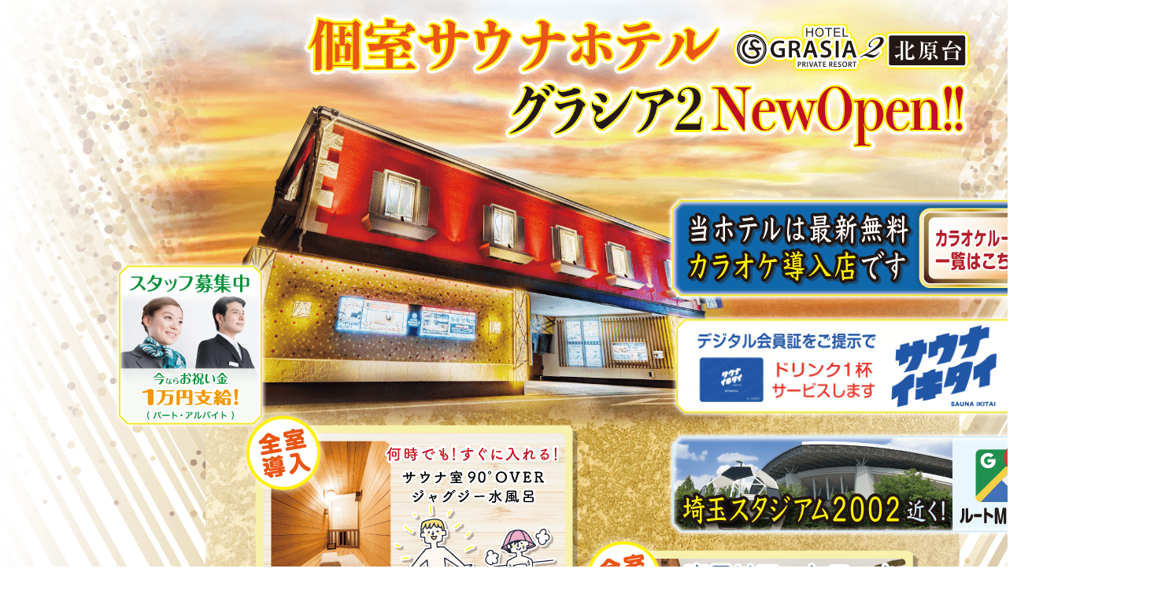

--- FILE ---
content_type: text/html; charset=UTF-8
request_url: https://grassino-hotels.com/pc/jp/?shopno=27&lang=1
body_size: 21233
content:
<html id="html">
<head>
	<meta http-equiv="Content-Type" content="text/html; charset=UTF-8">

	<title>[Official] HOTEL GRASIA2 PRIVATE RESORT ｜ All private rooms in Kitaharadai, Saitama</title><meta name='description' content='Leisure Hotel in Kitaharadai, Saitama ｜ Official reservations available ｜ 8 rooms ｜ Check-in directly from the garage! A private hotel where you can enjoy time and space as you like without worrying about the eyes.'><meta name='keywords' content=''><meta property='og:title' content='[Official] HOTEL GRASIA2 PRIVATE RESORT ｜ All private rooms in Kitaharadai, Saitama'><meta property='og:site_name' content='HOTEL GRASIA 2 PRIVATE RESORT KITAHARADAI'><meta property='og:url' content='https://grassino-hotels.com/pc/jp/?shopno=27&lang=1'>	<meta property="og:type" content="website">

	<script type="text/javascript" src="../../js/jquery-3.3.1.min.js"></script>
<!--	<script type="text/javascript" src="../../js/thview.js"></script> -->
	<script type="text/javascript" src="../../js/echo.min.js"></script>
	<script type="text/javascript" src="../../js/imagesloaded.pkgd.min.js"></script>
	<script type="text/javascript" src="../../js/lodash.min.js"></script>

	<script>echo.init({offset:5200,throttle:100,});</script>

	<link rel="shortcut icon" href="../../favicon.ico" type="img/x-icon">
	<link rel='icon' href='../../apple-touch-icon-152x152.png' type='image/png'>
	<link rel="stylesheet" href="../../js/swiper.min.css" />
	<script type="text/javascript" src="../../js/swiper.min.js"></script>
	<link rel="stylesheet" type="text/css" href="pc.css?1768472764">

<script async src="https://www.googletagmanager.com/gtag/js?id=UA-137461318-1"></script>
<script>
window.dataLayer = window.dataLayer || [];
function gtag(){dataLayer.push(arguments);}
gtag('js', new Date());
gtag('config', 'UA-137461318-1');
</script>

<style>@import url('https://fonts.googleapis.com/css2?family=Zen+Old+Mincho:wght@500&display=auto');</style>

<script>	// css定義
var css = (function() {
	var s = document.createElement('style');
	s.setAttribute("type", "text/css");
	document.getElementsByTagName('head').item(0).appendChild(s);
	var ss = s.sheet;
		
	return function(sel, sty) {
		ss.insertRule(sel + "{" + sty + "}", 0);
	};
})();
</script>

<script>
let ref='';
var x,y,i,m;
var scroll_event = 'onwheel' in document ? 'wheel' : 'onmousewheel' in document ? 'mousewheel' : 'DOMMouseScroll';
var fade_time = 400;
var c_b4 = 0;
var c_b5 = 0;
var c_bo = 0;
var c_rp = 0;
var c_bv = 0;
var c_menu = 0;
var order;
const JMP_TIME = 300;
var c_b7pos = [0,0,0,0,0, 0];
var r_sysbtnTime=0;
var order_cate=0;
var f_touchmouve=false;
var f_po_photo=0;
var diff_time=0,lastTime=0;
var map_pos="";
var lang = 1;
var f_b3bput = false;
var f_b9put = false;
var f_gmap_ready = false;
var f_domready = false;
var f_popimg = false;
var f_popprice = false;
var r_scrpos=0;
var c_lll=0;
var ifr_mode=0;
var id=27;
let lang_489 = ["JPN","ENG","CHS","KOR"];
let lang_gmap = ["ja","en","zh-CN","ko"];
let lang_fn = ["","_en","_cn","_ko"];
let kenjpn = ["\u6771\u4eac","\u795e\u5948\u5ddd","\u6803\u6728","\u57fc\u7389","\u7fa4\u99ac","\u9577\u91ce","\u4eac\u90fd"];
let kenln = ["Tokyo","Kanagawa","Tochigi","Saitama","Gunma","Nagano","Kyoto"];
let event_num=0,voice_num=0;
let plan_data_min = [{"plan_no":"1","0":"1","type":"PRECIOUS SUITE ROOM","1":"PRECIOUS SUITE ROOM"},{"plan_no":"2","0":"2","type":"GRASIA SWEET ROOM","1":"GRASIA SWEET ROOM"},{"plan_no":"3","0":"3","type":"SWEET ROOM","1":"SWEET ROOM"},{"plan_no":"4","0":"4","type":"DELUXE ROOM","1":"DELUXE ROOM"},{"plan_no":"5","0":"5","type":"STANDARD ROOM","1":"STANDARD ROOM"}];
let roomphoto = {"id1":["img\/8_room_preview\/p\/27\/1\/01.jpg?1707376023","img\/8_room_preview\/p\/27\/1\/02.jpg?1707376023","img\/8_room_preview\/p\/27\/1\/03.jpg?1707376023","img\/8_room_preview\/p\/27\/1\/04.jpg?1707376023","img\/8_room_preview\/p\/27\/1\/05.jpg?1707376023"],"id2":["img\/8_room_preview\/p\/27\/2\/01.jpg?1705574368","img\/8_room_preview\/p\/27\/2\/02.jpg?1705574368","img\/8_room_preview\/p\/27\/2\/03.jpg?1705574368","img\/8_room_preview\/p\/27\/2\/04.jpg?1705574368","img\/8_room_preview\/p\/27\/2\/05.jpg?1705574368","img\/8_room_preview\/p\/27\/2\/06.jpg?1705574409","img\/8_room_preview\/p\/27\/2\/07.jpg?1705574368","img\/8_room_preview\/p\/27\/2\/08.jpg?1705574368","img\/8_room_preview\/p\/27\/2\/09.jpg?1705574368"],"id3":["img\/8_room_preview\/p\/27\/3\/01.jpg?1705574368","img\/8_room_preview\/p\/27\/3\/02.jpg?1705574368","img\/8_room_preview\/p\/27\/3\/03.jpg?1705574368","img\/8_room_preview\/p\/27\/3\/04.jpg?1705574368","img\/8_room_preview\/p\/27\/3\/05.jpg?1705574368","img\/8_room_preview\/p\/27\/3\/06.jpg?1705574368","img\/8_room_preview\/p\/27\/3\/07.jpg?1705574368","img\/8_room_preview\/p\/27\/3\/08.jpg?1705574368","img\/8_room_preview\/p\/27\/3\/09.jpg?1705574369","img\/8_room_preview\/p\/27\/3\/10.jpg?1705574368","img\/8_room_preview\/p\/27\/3\/11.jpg?1705574368","img\/8_room_preview\/p\/27\/3\/12.jpg?1705574368","img\/8_room_preview\/p\/27\/3\/13.jpg?1705574368"],"id4":["img\/8_room_preview\/p\/27\/4\/01.jpg?1705574369","img\/8_room_preview\/p\/27\/4\/02.jpg?1705574369","img\/8_room_preview\/p\/27\/4\/03.jpg?1705574369","img\/8_room_preview\/p\/27\/4\/04.jpg?1705574369","img\/8_room_preview\/p\/27\/4\/05.jpg?1705574369","img\/8_room_preview\/p\/27\/4\/06.jpg?1705574369"],"id5":["img\/8_room_preview\/p\/27\/5\/01.jpg?1705574369","img\/8_room_preview\/p\/27\/5\/02.jpg?1705574369","img\/8_room_preview\/p\/27\/5\/03.jpg?1705574369","img\/8_room_preview\/p\/27\/5\/04.jpg?1705574369","img\/8_room_preview\/p\/27\/5\/05.jpg?1705574369"]};

//lang = (window.navigator.languages && window.navigator.languages[0]) || window.navigator.language || window.navigator.userLanguage || window.navigator.browserLanguage;

function session_update(){
	$.ajax({
		url: 'session_update.php',
	});
}
$(function(){
	setInterval("session_update()", 60*1000);
});

for(y=0;y<5;y++){	// ホテルサムネイル位置(0～14)
	for(x=0;x<3;x++){
		css(".b6_"+(y*3+x),"position:absolute; left:"+(x*200)+"px; top:"+(y*240)+"px;");
	}
}

$(function() {		// 特定スクロール位置でメッセージ表示
/*
	var b3b = $('.b3_board');	
	var b3t = $('.b3_txt_title');	
	var b3m = $('.b3_txt_mes');	


	b3b.hide();
	b3t.hide();
	b3m.hide();

	$(window).scroll(function () {
		if(f_b3bput == false){
			if($(window).height()-810+$(this).scrollTop() >= 580/2) {
				b3b.fadeIn(1000,function(){
					b3t.fadeIn(1000);
					b3m.fadeIn(1000);
				});
				f_b3bput = true;
			}
		}

		if(f_b9put == false){
			f_b9put = true;
		}
			m = $('#b9_acsess').offset().top;
			n = $(this).scrollTop();
			i = window.innerHeight;
//			console.log(m-n-i);
	});
*/
});

function hTM(e) {
	e.preventDefault();
}

function sw_start(){
var mySwiper = new Swiper ('.swiper-container', {
    loop: true,
    effect: 'fade',
	autoplayDisableOnInteraction: false,
    autoplay:{
		delay: 7000,
		disableOnInteraction: false,
	},
    speed: 1500,					// フェードの時間
/*    slidesPerView: 'auto',			// 何枚のスライドを表示するか
    spaceBetween: 8,				// スライド間の余白サイズ(ピクセル)
	slideToClickedSlide: false,
    breakpoints: false,				// レスポンシブ化条件
    scrollbar: false,			    // スクロールバーを表示する場合
	preloadImages: false,
*/	});
}

// スクロール時の処理
//var scroll_func = function () {
function scroll_func() {
/*
	if(f_b3bput == false){	// 紹介文の表示
		m = $('#b3_top').offset().top;
		if(m >= 1){
			m = 40 + m - $(this).scrollTop() - window.innerHeight;
			if(m < -464/2){	// ボードの1/2が出たら表示
				$('.b3_board').fadeIn(1000,function(){
					$('.b3_txt').fadeIn(1000);
				});
				f_b3bput = true;
				sw_start();	// なんでか表示開始後に初期化しないとうまく動作しない
			}
		}
	}
*/
		if(f_b9put == false){	// マップの表示
		m = $('#b9_acsess').offset().top;
		if(m >= 1){			// m=0 ブロックが表示されてない
			m = m - $(this).scrollTop() - window.innerHeight;	// ウインドウ下からの位置
			if((m < 0)&&(f_gmap_ready == true)){
				initGMap();
				f_b9put = true;
			}
		}
	}};
	
$(function(){
	window.addEventListener('scroll', _.throttle(scroll_func, 300));
/*
	$("#pop_media").children('iframe').on('load',function(e){
		$("#pop_media").children('iframe').contents().find("#pop_kokuchi")
			.imagesLoaded().always(function(e){
				$('#pop_media').css('display', "inline").scrollTop(0);
				del_wait();
			})
			.click(function(e) {
				if(e.target.tagName != "BUTTON"){
					$('#pop_media').fadeOut(fade_time);
				}
			});
	});
*/

/*
	$("#pop_privacy").children('iframe').on('load',function(e){
		$("#pop_privacy").children('iframe').contents().find("#pop_kokuchi")
			.imagesLoaded().always(function(e){
				$('#pop_privacy').css('display', "inline").scrollTop(0);
				del_wait();
			})
			.click(function(e) {
				if(e.target.tagName != "BUTTON"){
					$('#pop_privacy').fadeOut(fade_time);
				}
			});
	});
*/

	function load_pop_setsubi(){
	$("#pop_setsubi").children('iframe').on('load',function(e){
//		$("#pop_setsubi").children('iframe').contents().find("#pop_roomprice")
		$("#pop_setsubi").children('iframe').contents().find("#html")
			.imagesLoaded().always(function(e){
				del_wait();
				$('#pop_plan').fadeIn(fade_time);
//				$('#pop_setsubi').css('display', "inline").scrollTop(0);
//				var yoso = $("#pop_setsubi").children('iframe').contents().find("#pr_setsubi");
//				$("#pop_setsubi").children('iframe').contents().find("#bg_kahen").css('height', yoso.height());
			})
			.click(function(e) {
				if(!$(e.target).closest('#pic2').length && !$(e.target).closest('.noclose').length){
//				if(!$(e.target).closest('#pic2').length){
					$('#pop_plan').fadeOut(fade_time, function () {
//						$('#pop_setsubi').css('display', "none");
					});
				}
				$("#pop_setsubi").children('iframe').off('load');
			});
	});
	}
		
//	$("#pop_rec").children('.w900_1480').children('iframe').on('load',function(e){
//		$("#pop_rec").children('.w900_1480').children('iframe').contents().find("#html")


	function load_ifr_rec(){
		$("#ifr_rec").on('load',function(e){
			$("#ifr_rec").contents().find("#html")
				.imagesLoaded().always(function(e){
					del_wait();
					$('#pop_rec').fadeIn(fade_time);
				})
				.click(function(e) {
					$('#pop_rec').fadeOut(fade_time, function () {
						if(e.target.id == "btn_mail"){
							$('#ifr_mail').attr("src","mailform.php?tel=048-294-1239&hn=サウナホテル グラシア2 北原台&sno="+id);
							load_ifr_mail();
						}
					});
					$("#ifr_rec").off('load');
				});
		});
	}
	$('.btn_inq').click(function(){
		$('#ifr_mail').attr("src","mailform.php?tel=048-294-1239&hn=サウナホテル グラシア2 北原台&lang=1&sno="+id);
		load_ifr_mail();
	});

	function load_ifr_pop(){
		$("#ifr_pop").on('load',function(e){
			$("#ifr_pop").contents().find("#html")
				.imagesLoaded().always(function(e){
					del_wait();
					$('#pop_win').fadeIn(fade_time);
					ref_pop_win();
				})
				.click(function(e) {
					$('#pop_win').fadeOut(fade_time);
					$("#ifr_pop").off('load');
				});
		});
	}

	function load_ifr_mail(){
		$("#ifr_mail").on('load',function(e){
			$("#ifr_mail").contents().find("#html")
				.imagesLoaded().always(function(e){
					del_wait();
					$('#pop_mail').fadeIn(fade_time);
				})
				.click(function(e) {
					if(e.target.classList.contains('exit_mail') == true){
						$('#pop_mail').fadeOut(fade_time);
					}
					$("#ifr_mail").off('load');
				});
		});
	}

	$("#b5_contents").imagesLoaded().always(function(e){	/* 初期フェード */
		$('.b5fade').addClass('fadein');
		$('.b5fade').on('transitionend', function() {
			$('.b5fade').removeClass('fadein');
			$('.b5fade').removeClass('opa0');
		});
	});

	$(".b1").imagesLoaded().always(function(e){
		$('.b1').addClass('fadein');
		$('.b1').on('transitionend', function() {
			$('.b1').removeClass('fadein');
			$('.b1').removeClass('opa0');
		});
	});

	$("#bo_first").imagesLoaded().always(function(e){
		$('.bofade').addClass('fadein');
		$('.bofade').on('transitionend', function() {
			$('.bofade').removeClass('fadein');
			$('.bofade').removeClass('opa0');
		});
	});
	$("#b8_contents").imagesLoaded().always(function(e){
		$('.b8fade').addClass('fadein');
		$('.b8fade').on('transitionend', function() {
			$('.b8fade').removeClass('fadein');
			$('.b8fade').removeClass('opa0');
		});
	});
	$("#b_voice").imagesLoaded().always(function(e){
		for(m=10;m<voice_num;m++){	// 11個目以降を非表示
			$("#b_voice ._pos"+m).hide();
		}
		$("#bv_close").hide();
		$('#b_voice').addClass('fadein');
		$('#b_voice').on('transitionend', function() {
			$('#b_voice').removeClass('fadein');
			$('#b_voice').removeClass('opa0');
		});
	});
	$("#b_kuji").imagesLoaded().always(function(e){
		$('#b_kuji').addClass('fadein');
		$('#b_kuji').on('transitionend', function() {
			$('#b_kuji').removeClass('fadein');
			$('#b_kuji').removeClass('opa0');
		});
	});

	$("#b4_contents").imagesLoaded().always(function(){
		for(m=8;m<event_num;m++){	// 9個目以降を非表示
			$("#b4 ._pos"+m).hide();
		}
		$("#b4_close").hide();
		$('.b4fade').addClass('fadein');
		$('.b4fade').on('transitionend', function() {
			$('.b4fade').removeClass('fadein');
			$('.b4fade').removeClass('opa0');
		});
	});
	$("#menu_contents").imagesLoaded().always(function(){
		for(m=8;m<menu_num;m++){	// 9個目以降を非表示
			$("#b_menu ._pos"+m).hide();
		}
		$("#menu_close").hide();
		$('.menu_fade').addClass('fadein');
		$('.menu_fade').on('transitionend', function() {
			$('.menu_fade').removeClass('fadein');
			$('.menu_fade').removeClass('opa0');
		});
	});
	$("#rp_contents").imagesLoaded().always(function(e){
		$('.rpfade').addClass('fadein');
		$('.rpfade').on('transitionend', function() {
			$('.rpfade').removeClass('fadein');
			$('.rpfade').removeClass('opa0');
		});
	});
	$("#b6_contents").imagesLoaded().always(function(e){
		$('.b6fade').addClass('fadein');
		$('.b6fade').on('transitionend', function() {
			$('.b6fade').removeClass('fadein');
			$('.b6fade').removeClass('opa0');
		});
	});
	$("#b_fo").imagesLoaded().always(function(e){
		$('#b_fo').addClass('fadein');
		$('#b_fo').on('transitionend', function() {
			$('#b_fo').removeClass('fadein');
			$('#b_fo').removeClass('opa0');
		});
	});
	$("#snsapp").imagesLoaded().always(function(e){
		$('.snsappfade').addClass('fadein');
		$('.snsapp').on('transitionend', function() {
			$('.snsappfade').removeClass('fadein');
			$('.snsappfade').removeClass('opa0');
		});
	});
//	$("#b1_contents").imagesLoaded({background: true},function(){
	$("#b1_contents").imagesLoaded().always(function(e){
		el = $('#lll2').children('img');	// 左
/*		$(el[0]).addClass('b1_anim_first zi2 a1');
		$(el[1]).addClass('b1_anim_first2 zi1 a2 ');
		$(el[2]).addClass('a3');

		$('#a1,#a2,#a3').on('animationend', function() {
			now = $('.a1');
			now2 = $('.a2');
			stop = $('.a3');

			now.removeClass();
			now.addClass('b1_room a3')

			now2.removeClass('zi1 a2');
			now2.addClass('zi2 a1');

			stop.removeClass();
			stop.addClass('b1_room b1_anim zi1 a2');
		});
*/
		$(el[0]).addClass('b1_anim1 a1 zi2');
		$(el[1]).addClass('a2 zi1');
		$(el[2]).addClass('a3');

		$('#a1,#a2,#a3').on('animationend', function() {
			now = $('.a1');
			now2 = $('.a2');
			stop = $('.a3');

			now.removeClass('b1_anim1 a1 zi2');
			now.addClass('a3')

			now2.removeClass('a2 zi1');
			now2.addClass('b1_anim1 a1 zi2');

			stop.removeClass('a3');
			stop.addClass('a2 zi1');
		});


		el = $('#rrr2').children('img');	// 右
		$(el[0]).addClass('b1_anim2 zi2 ab1');
		$(el[1]).addClass('ab2 zi1');

		$('#b1,#b2').on('animationend', function() {		// 右側のフェードが終了
			now = $('.ab1');
			stop = $('.ab2');

			now.removeClass('b1_anim2 zi2 ab1');
			now.addClass('ab2 zi1')
			stop.removeClass('ab2 zi1');
			stop.addClass('b1_anim2 zi2 ab1')
		});

		$('#b1_contents').fadeIn(fade_time*2,function(){
			scroll_func();	// ボードを出すために呼び出し
		});
		


	});
	$("#b9_acsess").imagesLoaded().always(function(e){
//		$('#b9_contents').fadeIn(fade_time*2);
	});



	$('#pop_bg').click(function (e) {		// 黒背景クリック
		diff_time = $.now() - r_sysbtnTime;
		if(diff_time < 300){
			return;
		}
		if(e.target.id == "pop_bg"){
			$('#han_menu').removeClass('open').addClass('close');
			$('#pop_bg').fadeOut(fade_time);
			syoki_pop("fade");
		}
	});

	$('.m_txt10,.m_btn_inq').click(function (e) {		// 問い合わせ
		close_pop();
		if(e.currentTarget.id.length == 0){
			$('#han_menu').removeClass('open').addClass('close');
		}
		$('#pop_bg').fadeIn(fade_time);
		$('#pop_inquiry').imagesLoaded({background: true}).always( function( instance ) {
			$('#pop_inquiry').css('display', "inline");
		});

	})

	$('.b4events').click(function(e){		// イベントポップアップ
		put_wait(e);
		ini_pop_img("../../mo/jp/img/6_event/"+e.currentTarget.id.slice(2)+"_b.jpg");
	});
	$('.menuevents').click(function(e){		// メニューポップアップ
		put_wait(e);
		fn = $('.b4_img',this).attr('src').replace('_s.jpg','_b.jpg');
		ini_pop_img(fn);
	});

	// クリックでポップを表示
	$(".popclick").click(function(e){
		var popno = $(this).attr('popno');
		console.log(popno);
		put_wait(e);
		ini_pop_img("../../mo/jp/img/6_event/"+popno+"_b.jpg");
	});

//	$('.groupevents').click(function(e){	// イベントポップアップ(GroupInfo)	都度生成されるためこれだと後から作られたものは発効しない
	$(document).on("click",'.groupevents',function(e){	// イベントポップアップ(GroupInfo)
		put_wait(e);
		ini_pop_img("../../mo/jp/img/6_event/"+e.currentTarget.id.slice(3)+"_b.jpg");
	});
	
	$('.bv_box_img').click(function(e){		// 声ポップアップ
		put_wait(e);
		m = e.currentTarget.currentSrc.indexOf('22_voice');
		if(m >= 0){
			n = e.currentTarget.currentSrc.slice(m,e.currentTarget.currentSrc.length-5);
		}
		m = e.currentTarget.currentSrc.indexOf('24_kuji');
		if(m >= 0){
			n = e.currentTarget.currentSrc.slice(m,e.currentTarget.currentSrc.length-5);
		}
		ini_pop_img("../../mo/jp/img/"+n+"b.jpg");
	});

	$('.m_txt01').click(function (e) {	// メニューからトップページ
		close_pop();
		command("JMP_TOP");
		$('#han_menu').removeClass('open').addClass('close');
		$('#pop_bg').fadeOut(fade_time);
	});
	$('.m_txt04').click(function (e) {	// メニューから設備サービス
		close_pop();
		command("JMP_設備");
		$('#han_menu').removeClass('open').addClass('close');
		$('#pop_bg').fadeOut(fade_time);
	});
	$('.m_txt06').click(function (e) {	// メニューからイベント
		close_pop();
		command("JMP_EVENT");
		$('#han_menu').removeClass('open').addClass('close');
		$('#pop_bg').fadeOut(fade_time);
	});
	$('.m_txt11').click(function (e) {	// メニューから料金
		close_pop();
		command("JMP_料金");
		$('#han_menu').removeClass('open').addClass('close');
		$('#pop_bg').fadeOut(fade_time);
	});
	$('.m_txt08,#m_btn_hall').click(function (e) {	// メニューからホテル一覧
		close_pop();
		command("JMP_一覧");
		$('#han_menu').removeClass('open').addClass('close');
		$('#pop_bg').fadeOut(fade_time);
	});

	//-- 各ポップ画面閉じる --
	$('#pop_img').click(function () {		// 画像
//console.log(r_scrpos);
//		$('html,body').animate({scrollTop:r_scrpos},fade_time);
		$('#pop_img').fadeOut(fade_time, function () {
//			$('#html').css('overflow','visible');
			end_pop();
		});
	});	
	
	$('#pop_price').click(function () {		// 料金表閉じる
		$('#pop_price').fadeOut(fade_time);
		end_pop();
	});
	$('#pop_plan').click(function () {		// 部屋プラン閉じる
		$('#pop_plan').fadeOut(fade_time);
		end_pop();
	});
	$('#pop_rec').click(function () {		// 求人閉じる
		$('#pop_rec').fadeOut(fade_time);
		end_pop();
	});	
	$('#pop_yoyaku').click(function () {	// 予約閉じる
		$('#pop_yoyaku').fadeOut(fade_time);
		end_pop();
	});



	$('#pop_search_btn2').click(function () {	// ポップを閉じてホテル一覧
		command("JMP_一覧");
		$('#pop_bg').fadeOut(fade_time, function () {
			$('#pop_search').css('display', "none");
		});
	});
	$('#pop_qes').click(function () {		// 質問
		$('#pop_bg').fadeOut(fade_time, function () {
			$('#pop_qes').css('display', "none");
		});
	});
	$('#po_photo').click(function(){
		diff_time = $.now() - lastTime;
		if(diff_time < 500){
			return;
		}
		$('#po_photo').fadeOut(100,function(){
			f_po_photo = 0;
		});
	});

/*	$('#fo_media').click(function(e){
		put_mada();
	});

	$('#fo_privacy,#fo_media').click(function(e){
		$('#pop_privacy').fadeIn(fade_time);

//		el = $('#pop_privacy').contents().find('.pop_txt_box');
		el = $('#pop_privacy .pop_txt_box');
		m = $(el[0]).height();
		el = $('#pop_privacy .kahen');
		$(el[0]).css('height',m/2+70);
		el = $('#pop_privacy .w900_1480_2');
		$(el[0]).css('height',m/2+110);
//		$(el[0]).css('height','100vh');
		$(el[0]).css('overflow-x','hidden');
	});
*/
	$('#fo_privacy').click(function(){
		$('#ifr_pop').attr("src","pop.php?m=1&lang=1");
		load_ifr_pop();
	});
	$('#fo_media').click(function(){
		$('#ifr_pop').attr("src","pop.php?m=2&lang=1");
		load_ifr_pop();
	});
/*
	$('#fo_privacy').click(function(e){
		put_wait(e);
		$('#pop_privacy').children('iframe').attr("src","kokuchi.php?m=20");
	});
	$('#fo_media').click(function(e){
		put_wait(e);
		$('#pop_media').children('iframe').attr("src","kokuchi.php?m=21");
	});
*/

	$('#fo_portal').click(function(){
		location.href = "index.php?lang=1";
	});

	$('#btn_recruit,.btn_recruit').click(function(){
//		$('#pop_rec').children('iframe').attr("src","recruit.php?sno=27&tel=048-294-1239");
		$('#ifr_rec').attr("src","recruit.php?sno=27&tel=048-294-1239");
		load_ifr_rec();
		gtag('event','求人',{'event_category': 'クリック計測'});	});
	
	$('.s_hc').click(function(e){	// ホテル選択
		for(m=0;m<e.currentTarget.classList.length;m++){
			n = e.currentTarget.classList[m].indexOf('_pm_');
			if(n >= 0){
				location.href = "index.php?shopno=" + e.currentTarget.classList[m].slice(n+4) + "&lang=1";
				break;			
			}
		}
	});

	$('.s_ln').click(function(e){	// 言語選択
		for(m=0;m<e.currentTarget.classList.length;m++){
			n = e.currentTarget.classList[m].indexOf('_pm_');
			if(n >= 0){
				i = e.currentTarget.classList[m].slice(n+4);
				location.href = "index.php?shopno="+id+"&lang="+i;	// 県指定はいらないかな
/*				console.log(i);
				i = $(this).text();
				$('#lang_chg').text(i);
*/				break;			
			}
		}
	});

	$('.order_box').click(function(e){	// オーダーメニュー選択
		var img_src = $(this).children('img').attr('src');
		var new_src = img_src.replace('/288/','/1280/');
		put_wait(e);
		ini_pop_img(new_src);
	});
	$('.rp_box').click(function (e) {	// プラン選択
		if(e.target.classList.contains('yoyaku_btn') == true){	// 予約のボタンが押された
			location.href = "yoyaku.php?shopno="+id+"&rank="+e.target.id.slice(2)+"&lang=1";
		}else{
//			put_wait(e);
//			$('#pop_bg').fadeIn(fade_time);
			$('#pop_setsubi').children('iframe').attr("src","setsubi.php?pno="+e.currentTarget.id.slice(2)+"&sno=27"+"&lang=1");
			load_pop_setsubi();
//			console.log(e.currentTarget.id.slice(2));
//			$('#pop_plan').imagesLoaded(function(){
//			$('#pop_plan').fadeIn(fade_time).scrollTop(0);
//			$('#pop_plan').css('display','block').scrollTop(0);
//			});
		}
	});
	$('#btn_timesys').click(function(e) {	// システムボタン
		$('#pop_setsubi').children('iframe').attr("src","system.php?pno="+e.currentTarget.id.slice(2)+"&sno=27"+"&lang=1");
		load_pop_setsubi();
	});
	$('#btn_member').click(function() {	// メンバーボタン
		command("JMP_MEMBER");
	});

	$('.menu').click(function(e){	// メニュー選択
		switch(e.target.id){
		case "mt_rp":
			command("JMP_客室");
			break;
		case "mt_price":
			$('#price1').attr("src","../../mo/jp/img/4_boad/price/harf/27_1.png?1769937113");
			$('#price2').attr("src","../../mo/jp/img/4_boad/price/harf/27_2.png?1769937113");
			f_popprice = true;
			ref_pop_price();
			$('#pop_price_in').imagesLoaded(function(){
				$('#pop_price').fadeIn(fade_time).scrollTop(0);
			});
			break;
		case "mt_setsubi":
			command("JMP_設備");
			break;
		case "mt_event":
			command("JMP_EVENT");
			break;
		case "mt_order":
			command("JMP_ORDER");
			break;
		case "mt_acs":
			command("JMP_ACS");
			break;
		case "mt_rec":
			command("JMP_求人");
			break;
		case "mt_hlist":
			command("JMP_HLIST");
			break;
		case "mt_inq":
			$('#ifr_mail').attr("src","mailform.php?tel=048-294-1239&hn=サウナホテル グラシア2 北原台&lang=1");
			load_ifr_mail();
			break;
		case "mt_yoyaku":
			put_yoyaku_sub();
			break;
		}
	});

	function put_yoyaku_sub(){
		$('#pop_yoyaku_i1').attr("src","img/12_reserv/boad.png?1769937113");
		$('#pop_yoyaku').imagesLoaded(function(){
			$('#pop_yoyaku').fadeIn(fade_time).scrollTop(0);
		});
		gtag('event','WEB予約',{'event_category': 'クリック計測'});	}
	$('#yoyaku_sub').click(function(){
		put_yoyaku_sub();
	});

	$('#top_logo').click(function(){
		command("JMP_TOP");
	});
	function put_mada(){	// 準備中表示
		alert('もうしわけありません、現在準備中です。');
	}

	$(window).resize(function(e){	// ウインドウサイズ変更があった？
		b7_txt_pos_reset();
		b9_h_reset();
		end_h_reset();
		ref_pop_img();
		ref_pop_price();
		ref_pop_win();
	});



	var click_cancel=0;
	var event = 'ontouchstart' in window ? 'touchmove touchend' : 'click';
	$('#wap').on(event,function (e) {
		if(e.type == "touchmove"){
			click_cancel = true;
			return;
		}
		if(click_cancel == true){
			click_cancel = false;
			return;
		}

		duration = $.now() - lastTime;
		lastTime = $.now();
		if(duration < 300){
			return;
		}
		if(e.target.id !== null){		// divのBGタイプ
		switch(e.target.id){
		case "bv_motto":
			if(c_bv*10 < voice_num){
				c_bv++;
				if(c_bv*10+10 >= voice_num){
					$('#bv_motto').hide();
				}
				for(m=c_bv*10;m<c_bv*10+10;m++){
					$("#b_voice ._pos"+m).show();
				}
			}
			$('#bv_close').show();
			break;
		case "bv_close":
			if(c_bv >= 1){
				for(m=c_bv*10;m<c_bv*10+10;m++){
					$("#b_voice ._pos"+m).hide();
				}
				if(--c_bv == 0){
					$('#bv_close').hide();
				}
			}
			$('#bv_motto').show();
			break;
		case "menu_motto":
			if(c_menu*8 < menu_num){
				c_menu++;
				if(c_menu*8+8 >= menu_num){
					$('#menu_motto').hide();
				}
				for(m=c_menu*8;m<c_menu*8+8;m++){
					$("#b_menu ._pos"+m).show();
				}
			}
			$('#menu_close').show();
			break;
		case "menu_close":
			if(c_menu >= 1){
				for(m=c_menu*8;m<c_menu*8+8;m++){
					$("#b_menu ._pos"+m).hide();
				}
				if(--c_menu == 0){
					$('#menu_close').hide();
				}
			}
			$('#menu_motto').show();
			break;
		case "b4_motto":
			if(c_b4*8 < event_num){
				c_b4++;
				if(c_b4*8+8 >= event_num){
					$('#b4_motto').hide();
				}
				for(m=c_b4*8;m<c_b4*8+8;m++){
					$("#b4 ._pos"+m).show();
				}
			}
			$('#b4_close').show();
			break;
		case "b4_close":
			if(c_b4 >= 1){
				for(m=c_b4*8;m<c_b4*8+8;m++){
					$("#b4 ._pos"+m).hide();
				}
				if(--c_b4 == 0){
					$('#b4_close').hide();
				}
			}
			$('#b4_motto').show();
			break;
		case "b5_motto":
			if (c_b5 % 2 == 0) {
				$('#b5_motto_area').fadeIn(fade_time);
				$('#b5_motto').css('background-image', "url('img/5_bot/more_2_en.png')");
				scr_ud();
			} else {
				$('#b5_motto_area').css('display', "none");
				$('#b5_motto').css('background-image', "url('img/5_bot/more_1_en.png')");
				command("JMP_設備",0);
			}
			c_b5++;
			break;
		case "rp_motto":
			if (c_rp % 2 == 0) {
				$('#rp_motto_area').fadeIn(fade_time);
				$('#rp_motto').css('background-image', "url('img/5_bot/more_2_en.png')");
				scr_ud();
			} else {
				$('#rp_motto_area').css('display', "none");
				$('#rp_motto').css('background-image', "url('img/5_bot/more_1_en.png')");
//				command("JMP_料金",300);
			}
			c_rp++;
			break;
		case "b_order_motto":
			switch(c_bo){
/*			case 0:
				$('#b_order_motto_area1').fadeIn(fade_time);
				$('#b_order_down').css('display', "inline-block");
				break;
*/			case 0:
				$('#b_order_motto_area1').fadeIn(fade_time);
				$('#b_order_motto').css('display', "none");
				$('#b_order_down').css('display', "inline-block");
				break;
			}
			scr_ud();
			c_bo++;
			break;
		case "b_order_down":
			switch(c_bo){
/*			case 1:
				$('#b_order_motto_area1').css('display', "none");
				$('#b_order_down').css('display', "none");
				break;
*/			case 1:
				$('#b_order_motto_area1').css('display', "none");
				$('#b_order_motto').css('display', "inline-block");
				$('#b_order_down').css('display', "none");
				break;
			}
			scr_ud();
			c_bo--;
			break;
		case "m_kanagawa":
//			if(map_pos == e.target.id){return;}else{map_pos=e.target.id;}
			put_areaphoto("神奈川");
			break;
		case "m_tokyo":
//			if(map_pos == e.target.id){return;}else{map_pos=e.target.id;}
			put_areaphoto("東京");
			break;
		case "m_saitama":
//			if(map_pos == e.target.id){return;}else{map_pos=e.target.id;}
			put_areaphoto("埼玉");
			break;
		case "m_gunma":
//			if(map_pos == e.target.id){return;}else{map_pos=e.target.id;}
			put_areaphoto("群馬");
			break;
		case "m_tochigi":
//			if(map_pos == e.target.id){return;}else{map_pos=e.target.id;}
			put_areaphoto("栃木");
			break;
		case "m_nagano":
//			if(map_pos == e.target.id){return;}else{map_pos=e.target.id;}
			put_areaphoto("長野");
			break;
		case "m_yamanashi":
//			if(map_pos == e.target.id){return;}else{map_pos=e.target.id;}
			put_areaphoto("山梨");
			break;
		case "m_kyoto":
//			if(map_pos == e.target.id){return;}else{map_pos=e.target.id;}
			put_areaphoto("京都");
			break;
		}}
	});

	
	$(window).on(event,function (e) {
		x = e.pageX;	// クリック表示
		y = e.pageY - $(this).scrollTop();
		$('#clickp').css('left', x-30/2).css('top', y-30/2).css('display', "inline").fadeOut(300, function () {
			$('#clickp').css('display', "none");
		});
	});

	function set_b6_sam_h(e){	// ホテルサムネイルブロックの高さを得る
		m = $(e+' img').length - 1;
		$('#b6_sam').css('height',240*(1 + (m - m%3)/3));
		scr_ud();

	    $(e+' .btn1').each(function(m){
			$(this).css('display','none');	// 消さないとフェードインされない
			$(this).delay(100*m).queue(function(nx){
				scr_ud();
				$(this).fadeIn(fade_time);
				nx();
			});
		});
    }

	function put_wait(e){	// 処理中マーク表示
/*
		x = e.pageX - 32/2;
		y = e.pageY - 32/2;
		if(x < 0)x=0;
		if(x >= 720-32)x=720-32;
		$('#put_wait').css('left', x).css('top', y).css('display', "inline");
*/
	}

	function del_wait(){
		$('#put_wait').css('display', "none");
	}
			
	function scr_ud(){	// echo用リフレッシュ
		var scpos = $(window).scrollTop();
		$(window).scrollTop(scpos-1);
		$(window).scrollTop(scpos);
	}

	function command(order,spd=JMP_TIME){
		switch(order){
		case "JMP_TOP":
			$('html,body').animate({scrollTop:0},spd);
			break;
		case "JMP_客室":
			$('html,body').animate({scrollTop:$('#b_roomprice').offset().top - 65},spd);
			break;
		case "JMP_設備":
			$('html,body').animate({scrollTop:$('#b5').offset().top - 65},spd);
			break;
		case "JMP_EVENT":
			$('html,body').animate({scrollTop:$('#b4').offset().top - 65},spd);
			break;
		case "JMP_ORDER":
			$('html,body').animate({scrollTop:$('#b_order').offset().top - 65},spd);
			break;
		case "JMP_ACS":
			$('html,body').animate({scrollTop:$('#b9_acsess').offset().top - 65},spd);
			break;
		case "JMP_HLIST":
			$('html,body').animate({scrollTop:$('#b6').offset().top - 65},spd);
			break;
		case "JMP_求人":
			$('html,body').animate({scrollTop:$('#j_recruit').offset().top - 65},spd);
			break;
		case "JMP_MEMBER":
			$('html,body').animate({scrollTop:$('#member').offset().top},spd);
			break;
		}
	};

	function close_pop(){	// メニューの下に来るものを閉じる
		$('#pop_inquiry_form').fadeOut(100);
		$('#pop_media').fadeOut(100);
		$('#pop_privacy').fadeOut(100);
		f_po_photo = 0;
		del_wait();
	};

	function syoki_pop(e){	// メニューの上下にかかわらず閉じる(安全のため)
		if(e == "fade"){
			$('#pop_inquiry').fadeOut(fade_time);
			$('#pop_img').fadeOut(fade_time);
			$('#pop_setsubi').fadeOut(fade_time);
			$('#pop_qes').fadeOut(fade_time);
		}else{
			$('#pop_inquiry').css('display', "none");
			$('#pop_img').css('display', "none");
			$('#pop_setsubi').css('display', "none");
			$('#pop_qes').css('display', "none");
		}
	}

	function ini_pop_img(fn){	// 画像の比率&表示エリアの比率で4パターンに分ける
		$('#pop_img_s').attr("src",fn+"?1769937113").imagesLoaded(function(){
//r_scrpos = $('#main_window').scrollTop();
//console.log("r="+r_scrpos);
//			$('#html').css('overflow','hidden');
			$('#pop_img').fadeIn(fade_time);
			f_popimg = true;
			ref_pop_img();
			del_wait();
		});
	}
	function ref_pop_img(){		// 画像と画面の縦横比をどちらを100%にするか
		if(f_popimg == false)return;

		el = $('#pop_img_s');
		m = el.height() / el.width();		// 数値が大きいほうが縦長
		n = window.innerHeight/ window.innerWidth;
		if(n >= m){			// 画面の方が横長なので縦100%
			m = window.innerHeight * (n - m)/n/2;
			el.css('height','auto').css('width','100%');
			el.css('margin-top',m+"px");
		}else{				// 画像の方が横長なので横100%
			el.css('height','100%').css('width','auto');
			el.css('margin-top',0);
		}
	}
	function ref_pop_price(){	// pop_price_inの幅をpop_priceに合わせるが1480未満にならないようにする
		if(f_popprice == false)return;

		m = document.documentElement.clientWidth;	// スクロールバーを含まない領域
		el = $('#pop_price_in');
		if(m < 1480){
			el.css('width',1480);
//			$('#price1').css("width","");
//			$('#price2').css("width","");
			$('#price1').css("width",420);
			$('#price2').css("width",420);
		}else{
			el.css('width',m);
			m = m*0.418;
			m = m*420/620;	// オリジナルから縮小
			n = document.documentElement.clientHeight;
			if(n < m*2.5){			// 必ず画像の横の2個分の高さは映るようにする(ただし原寸以下にはならない)
				m = n/2.5;
//				if(m < 620)m=620;	// 620は画像の横幅
				if(m < 420)m=420;	// 620は画像の横幅
			}
			$('#price1').css("width",m);
			$('#price2').css("width",m);
		}
	}		

	function ref_pop_win(){
		var yoso = $("#ifr_pop").contents().find("#main_win");
		m = yoso.height()/2+70;
		$("#ifr_pop").contents().find("#kahen").css('height',m);
		m = m + 40;
		n = ($(window).height() - m) / 2;
		if(n < 0)n=0;
		$("#ifr_pop").contents().find("#ifr_main").css('margin-top',n);
	}

	function end_pop(){
//		$('#html').css('overflow','visible');
//		$('#html').css('overflow-y','scroll');
//		$('#html').removeClass('overf_h');
		f_popimg = false;
		f_popprice = false;
	}
	
	function put_areaphoto(_ken){
		if(map_pos == _ken)return;		// 変更なしの時
		kenpos = kenjpn.indexOf(_ken);
		$('#b6_title').text(kenln[kenpos]);
		$('#b6_kana,#b6_tokyo,#b6_sai,#b6_gun,#b6_tochi,#b6_naga,#b6_yama,#b6_kyo').fadeOut(fade_time);
		switch(_ken){
		case "神奈川":
			$('#b6_kana').css('display','inline');
			set_b6_sam_h("#b6_kana");
			break;
		case "東京":
			$('#b6_tokyo').css('display','inline');
			set_b6_sam_h("#b6_tokyo");
			break;
		case "埼玉":
			$('#b6_sai').css('display','inline');
			set_b6_sam_h("#b6_sai");
			break;
		case "群馬":
			$('#b6_gun').css('display','inline');
			set_b6_sam_h("#b6_gun");
			break;
		case "栃木":
			$('#b6_tochi').css('display','inline');
			set_b6_sam_h("#b6_tochi");
			break;
		case "長野":
			$('#b6_naga').css('display','inline');
			set_b6_sam_h("#b6_naga");
			break;
		case "京都":
			$('#b6_kyo').css('display','inline');
			set_b6_sam_h("#b6_kyo");
			break;
		}
		map_pos = _ken;
	}
	put_areaphoto("東京");

	function b7_txt_pos_reset(){	// ホテルエリア情報の高さによって次に来るもののマージン調整
		m = $('#b7_areas').height();
		if(id == 0){
			$('#b4').css('margin-top',20-m/2);
		}else{
			$('#b_fo').css('margin-top',20-m/2);
		}
	}
	b7_txt_pos_reset();

	function end_h_reset(){
		$('#end_h').css('height',0);
		m = $('#end_h').offset().top;
//console.log($('#end_h').offset().top);
//console.log($('#b8').offset().top);
//console.log(window.innerHeight);
		if(lang == 0){
			if(id == 0){
				m -= $('#b8').offset().top + 200;	// 求人のトップ
			}else{
				m -= $('#b67').offset().top + 200;	// 店舗のトップ
			}
		}else{
			m -= $('#b_order').offset().top + 200;		// オーダーのトップ
		}
		if(window.innerHeight > m){
			m = window.innerHeight - m;
//console.log(m);
			$('#end_h').css('height',m);
		}
	}
	end_h_reset();					// 下の余白調整

	let rphoto_mode = 0;
	let Sw2;
	function put_rphoto(){
		var h,m,n,i,col,num,id,pnum=0;
		h = "<div id='all_rphoto_in' class='style_pr' style='width:1480px;margin:auto'>";
		h += "<div class='ta_r' style='position:sticky;width:1480px;margin:auto;top:0px;z-index:2;'><img class='btn1' id='all_rphoto_cancel' src='img/8_room_preview/all_p/close.png'></div>";
		h += "<div id='all_rphoto_in2' class='_noput'>"
		var fn = [];
		var rn = [];
		for(m=0;m<plan_data_min.length;m++){
			switch(m % 3){
			case 0:
				col = "#300,#a00";
				break;
			case 2:
				col = "#001430,#1060b0";
				break;
			case 1:
				col = "#321,#975";
				break;				
			}

			var _rn = plan_data_min[m]['type']
			id = "id"+plan_data_min[m]['plan_no'];
			num = roomphoto[id].length;
			for(n=0;n<num;n++){
				h += "<div class='style_pr_dib hand opa0 all_rphoto_box notouch' id='"+id+"' no='"+pnum+"' style='width:296px;'>"
				h += "<div class='style_pr oncur'>";
					fn.push(roomphoto[id][n]);
					rn.push(_rn);
					h += "<img class='notouch' src='"+roomphoto[id][n]+"' width=296 height=194>";
					h += "<div class='style_pa' style='background:linear-gradient(to right,rgba(0,0,0,0),rgba(0,0,0,0.8));top:0px;right:0px;width:100px;height:100%'></div>";
				h += "</div>"
				h += "<div class='style_pr notouch ta_l' style='width:100%;background:linear-gradient(to right,"+col+");color:white;font-size:14px'>　"+plan_data_min[m]['type']+"</div>";
				h += "</div>"
				pnum++;
			}
		}
		h += "</div>";

		h += "<div id='all_rphoto_detail' style='height:100%' class='noput'>";
		h += "<div id='pic'>";
			h += "<div id='pic2'>";
				h += "<div class='sw2-container'>";
					h += "<div class='swiper-wrapper'>";
					for(m=0;m<pnum;m++){
						h += "<div class='swiper-slide'>";
						if(m == 0){
							h += "<img src='"+fn[m]+"' width=100%>";
						}else{
							h += "<img data-src='"+fn[m]+"' class='swiper-lazy' width=100%>";
							h += "<div class='swiper-lazy-preloader'></div>";
						}
						h += "<div style='margin-top:40px'>"+rn[m]+"</div>";
						h += "</div>";  
					}
					h += "</div>";  
				h += "</div>";  
			h += "</div>";  
			h += "<div class='swiper-button-prev btn1'></div>";
			h += "<div class='swiper-button-next btn1'></div>";
		h += "</div>";
		h += "</div>";  

		h += "</div>";

		$('#all_rphoto').html(h).addClass('opa0').show();

		$("#all_rphoto").imagesLoaded({background: true},function(e){	// 全画像読み込んだら順にフェードイン
			$("#all_rphoto").removeClass('opa0').hide().fadeIn(200);
			$('.all_rphoto_box').each(function(i){
				$(this).delay(i*20).queue(function(next){
					$(this).hide().removeClass('opa0 notouch').fadeIn(200);
					next();
				});
			});
		});

		$('#all_rphoto_cancel').click(function(){
			if(rphoto_mode == 0){
				$('#all_rphoto').fadeOut(200);
			}else{
				Sw2.destroy();
				$('#all_rphoto_in2').fadeIn(100);
				$('#all_rphoto_detail').addClass('noput');
				rphoto_mode = 0;
			}
		});

		$('.all_rphoto_box').click(function(){
			var id = $(this).attr('id');
			var no = Number($(this).attr('no'));
			$('#all_rphoto_in2').fadeOut(100);
			$('#all_rphoto_detail').removeClass('noput');
			swstart(no);
			rphoto_mode = 1;
		});
		function swstart(_no){
			Sw2 = new Swiper ('.sw2-container', {
				loop: true,
    			speed: 600,
    			slidesPerView: 'auto',			// 何枚のスライドを表示するか
   	 			spaceBetween: 8,				// スライド間の余白サイズ(ピクセル)
    			direction: 'horizontal',		// スライド方向。 'horizontal'(水平) か 'vertical'(垂直)。effectオプションが 'slide' 以外は無効。
    			effect: 'slide',
				slideToClickedSlide: true,
    			autoplay: false,
    			breakpoints: false,				// レスポンシブ化条件
    			navigation: {					// 前後スライドへのナビゲーションを表示する場合
    				nextEl: '.swiper-button-next', // 次のスライドボタンのセレクタ
    				prevEl: '.swiper-button-prev', // 前のスライドボタンのセレクタ
    			},
   				scrollbar: false,			    // スクロールバーを表示する場合
				preloadImages: false,
				lazy:{
					loadPrevNext: true,
					loadPrevNextAmount: 1,
					loadOnTransitionStart: false,
				},
				initialSlide:_no,				// 最初に表示する番号
			});
		}
	}
//	setTimeout(put_rphoto,3000);
	$('#btn_allrphoto').click(function(){
		put_rphoto();
	});
});

//	b9_h_reset();
	function b9_h_reset(){
//		$('#b9_contents').css('height','auto');	// 2倍&縮小表示のため一度高さを戻してから高さを取得しないとだめ。
//		m = $('#b9_contents').height() / 2;
		m = $('#b9_mes_area').height() / 2;
//console.log(m);
//		n = $('#b9_gmap').height();			// mapサイズが固定の場合
//		if(m < n)m=n;
		if(m < 380)m=380;					// デフォルトのマップ高さ
		$('#b9_contents').css('height',m);
		$('#b9_gmap').css('height',m);		// mapサイズをコメント高さに合わせる
	}


</script>
<script type="text/javascript" src="../../counter/counter.js"></script>

<style>
.swiper-button-next,.swiper-button-prev{	/* スライド選択のボタン枠を消す */
	outline-style: none;
}
</style>

</head>

<body ontouchstart="" onContextmenu='return false' oncopy='return false' onSelectStart='return false' onMouseDown='return false'>

	<div id="clickp"></div>
	<div id="pop_img">		<!-- 汎用一枚絵表維持 サイズ可変 -->
		<img id="pop_img_s">
	</div>
	<div id="all_rphoto" class='noselect'></div>

	<div id="pop_price">	<!-- 料金表示 -->
		<div id="pop_price_in">
			<img id="price1" class="va_t">
			<img id="price2" class="va_t">
		</div>
	</div>
	<div id="pop_plan">		<!-- 部屋プラン表示 -->
		<div id="pop_plan_in">
			<div id="pop_setsubi"><iframe frameborder=0 allowtransparency='true' class="ifr"></iframe></div>
		</div>
	</div>
	<div id="pop_yoyaku">	<!-- 予約画面表示 サイズ固定中心 -->
		<div class="w1480">
						<div id="pop_yoyaku_in" class='nojyoshi'>
				<img id="pop_yoyaku_i1">
				<div class="pop_logo"><img src="../../mo/jp/img/0_logo/27/logo_bk.png?1615522653" height=65></div>
				<div class="pop_txt_x2 font_s30" style="top:94px;">Reservation</div>
				<div class="pop_txt_x2 font_s28" style="top:152px;">You will be redirected to a dedicated page</div>
								<div class="pop_txt_x2 font_s26" style="top:346px;color:red;">You might receive a confirmation call after your reservation is complete.</div>

				<div class="pop_txt_x2 font_s30" style="top:412px;">We accept reservations by phone as well</div>
				<div class="pop_txt font_s30" style="top:438px;">0120-559-231</div>
				<div class="pop_txt_x2 font_s28" style="top:496px;">We will ask for the hotel name, dates, room rank, plan, and so on</div>

				<div class="pop_txt_x2 font_s28" style="top:576px;">Grassino Hotels presents a premium girls-only gathering</div>
								<div class="pop_txt_x2 font_s26" style="top:771px;color:red;">You might receive a confirmation call after your reservation is complete.</div>


			</div>
		</div>
	</div>
	<div id="pop_rec">		<!-- 求人表示 -->
		<div class="w900_1480"><iframe frameborder=0 allowtransparency='true' class="ifr" id="ifr_rec"></iframe></div>
	</div>
	<div id="pop_win">		<!-- 汎用 -->
		<div class="w900_1480"><iframe frameborder=0 allowtransparency='true' class="ifr" id="ifr_pop"></iframe></div>
	</div>
	<div id="pop_mail">		<!-- メール表示 -->
		<div class="w900_1480"><iframe frameborder=0 allowtransparency='true' class="ifr" id="ifr_mail"></iframe></div>
	</div>

<!--
	<div id="pop_privacy_">
		<div class="w1000_1480">
		<div class="w900_1480_2">
			<div id="pop_privacy_in">
				<div class='style_top'>
					<img src="img/10_LINK/1_boad.png">
					<img src="img/10_LINK/2_boad.png" class='kahen' width=100%>
					<img src="img/10_LINK/3_boad.png">
				</div>
				<div class="bar900 fl">
					<div class="style_pr_dib"><img src="img/5_bot/line.png"></div>
					<div class="bar_title style_pr_dib" style='color:black'>プライバシーポリシー</div>
					<div class="style_pr_dib flip_x"><img src="img/5_bot/line.png"></div>
				</div>
				<div class='pop_txt_box'><br />
<b>Warning</b>:  include(privacy.txt): failed to open stream: No such file or directory in <b>/home/grassino/grassino-hotels.com/public_html/pc/jp/27.php</b> on line <b>1464</b><br />
<br />
<b>Warning</b>:  include(): Failed opening 'privacy.txt' for inclusion (include_path='.:/opt/php-7.2.34-5/data/pear') in <b>/home/grassino/grassino-hotels.com/public_html/pc/jp/27.php</b> on line <b>1464</b><br />
</div>
			</div>
		</div>
		</div>
	</div>
-->

<div id="main_window">



	<div id="put_wait"><img src="img/wait.gif"></div>





	<div id="wap2">
	<div id="wap">

<style>
.b1{
	height: 2260px;
}
</style>

<a name="top"></a>
<div id="j_top"></div>
<div class="b1 opa0">
	<img src="img/11_other/new_open/27/back.png?1766658296">
	<img src="img/11_other/new_open/27/logo.png?1669273593" class='style_pa' style='top:-22px;left:370px;'>
	<img src="img/11_other/new_open/27/boad.png?1766657375" class='style_pa' style='top:520px;left:298px;'>

	<div id='tbanner1' class='h27' style=''><a href='https://www.google.com/maps/dir/?api=1&origin=HOTEL GRASIA 2 PRIVATE RESORT&destination=35.903272, 139.717692&travelmode=driving' target='_blank' rel='noopener noreferrer'><img src="../../mo/jp/img/11_other/top_banner/27_map_1.png?1751023904" class='bura1'></a></div><div id='tbanner2' class='h27' style=''><a href='https://sauna-ikitai.com/saunas/11452' target='_blank' rel='noopener noreferrer'><img src="../../mo/jp/img/11_other/top_banner/sauna.png?1751023904" class='bura2'></a></div><div id='tbanner3' class='popclick hand h27' style='' popno='413'><img src="../../mo/jp/img/11_other/top_banner/karaoke.png?1751023904" class='bura3'></div><div class='btn_recruit style_pa btn1 oncur' style='top:328px;left:142px;z-index:5'><img src="../../mo/jp/img/11_other/job/top_bot.png?1660106014" _class='bura1'></div></div>


<style>
#rp_ft.h26{
	height: 160px;
}
</style>

<div id="b_roomprice">	<!-- 客室料金 -->
		<img class="style_top" src="img/3_base_parts/27/base_title_1.jpg">
	<div class="bar fl">
		<div class="style_pr_dib"><img src="img/5_bot/line.png"></div>
		<div class="bar_title style_pr_dib">Guest rooms and fees</div>
		<div class="style_pr_dib flip_x"><img src="img/5_bot/line.png"></div>
	</div>
	<div id="rp_contents" class="opa0 rpfade"><div class='rp_box btn1' id='rp1' title='Click to see the photos of the facilities and rooms.'><img src='img/8_room_preview/room2.png'><img src="img/8_room_preview/p/27/1/00.jpg?1707376023" class='rp_img oncur'><img src='img/8_room_preview/preiew.png' class='style_pa' style='left:25px;top:85px;z-index:1'><div class='fl'><div class='rp_type'>PRECIOUS SUITE ROOM</div><div class='rp_roomnum'>This type of room 1 there is a room</div><div class='rp_p1'>Rest</div><div class='rp_p1 p'>&yen;7,900～</div><div class='rp_p2'>Stay</div><div class='rp_p2 p'>&yen;13,900～</div><div class='rp_p3'>Extension 15m</div><div class='rp_p3 p'>&yen;950</div></div></div><div class='rp_box btn1' id='rp2' title='Click to see the photos of the facilities and rooms.'><img src='img/8_room_preview/room2.png'><img src="img/8_room_preview/p/27/2/00.jpg?1705574368" class='rp_img oncur'><img src='img/8_room_preview/preiew.png' class='style_pa' style='left:25px;top:85px;z-index:1'><div class='fl'><div class='rp_type'>GRASIA SWEET ROOM</div><div class='rp_roomnum'>This type of room 2 there is a room</div><div class='rp_p1'>Rest</div><div class='rp_p1 p'>&yen;6,900～</div><div class='rp_p2'>Stay</div><div class='rp_p2 p'>&yen;11,900～</div><div class='rp_p3'>Extension 15m</div><div class='rp_p3 p'>&yen;950</div></div></div><div class='rp_box btn1' id='rp3' title='Click to see the photos of the facilities and rooms.'><img src='img/8_room_preview/room2.png'><img src="img/8_room_preview/p/27/3/00.jpg?1705574368" class='rp_img oncur'><img src='img/8_room_preview/preiew.png' class='style_pa' style='left:25px;top:85px;z-index:1'><div class='fl'><div class='rp_type'>SWEET ROOM</div><div class='rp_roomnum'>This type of room 3 there is a room</div><div class='rp_p1'>Rest</div><div class='rp_p1 p'>&yen;6,590～</div><div class='rp_p2'>Stay</div><div class='rp_p2 p'>&yen;9,900～</div><div class='rp_p3'>Extension 15m</div><div class='rp_p3 p'>&yen;950</div></div></div><div class='rp_box btn1' id='rp4' title='Click to see the photos of the facilities and rooms.'><img src='img/8_room_preview/room2.png'><img src="img/8_room_preview/p/27/4/00.jpg?1705574369" class='rp_img oncur'><img src='img/8_room_preview/preiew.png' class='style_pa' style='left:25px;top:85px;z-index:1'><div class='fl'><div class='rp_type'>DELUXE ROOM</div><div class='rp_roomnum'>This type of room 1 there is a room</div><div class='rp_p1'>Rest</div><div class='rp_p1 p'>&yen;5,900～</div><div class='rp_p2'>Stay</div><div class='rp_p2 p'>&yen;8,900～</div><div class='rp_p3'>Extension 15m</div><div class='rp_p3 p'>&yen;950</div></div></div><div class='rp_box btn1' id='rp5' title='Click to see the photos of the facilities and rooms.'><img src='img/8_room_preview/room2.png'><img src="img/8_room_preview/p/27/5/00.jpg?1705574369" class='rp_img oncur'><img src='img/8_room_preview/preiew.png' class='style_pa' style='left:25px;top:85px;z-index:1'><div class='fl'><div class='rp_type'>STANDARD ROOM</div><div class='rp_roomnum'>This type of room 1 there is a room</div><div class='rp_p1'>Rest</div><div class='rp_p1 p'>&yen;4,900～</div><div class='rp_p2'>Stay</div><div class='rp_p2 p'>&yen;7,900～</div><div class='rp_p3'>Extension 15m</div><div class='rp_p3 p'>&yen;950</div></div></div><div id='rp_ft' class='fl'>*Prices for two people per room. *Prices include tax. *Prices may vary over the year-end/new year holidays or during other lengthy holiday periods.</div><div class='ta_c' style='font-weight:bold;color:#b00;line-height:25px;'>※ 宿泊予約に関しまして<br>現在公式サイトからのご予約は調整中になっております。ご不便をおかけして大変申し訳ございません。<br>空室状況次第ではございますが、お電話でのご予約を承っております。当日ご来館1時間前に直接ホテルにご連絡頂き、<br>ご希望のお部屋の取り置きが可能です。（お電話：048-294-1239）<br><br></div><iframe width='640' height='360' src='https://www.youtube.com/embed/PNEu9yLOUmE' title='北原台店106号室リニューアルのご紹介' frameborder='0' allow='accelerometer; autoplay; clipboard-write; encrypted-media; gyroscope; picture-in-picture; web-share' allowfullscreen></iframe><div class='style_pr'><div class='style_pr' id='btn_allrphoto' style='margin-bottom:8px;'><img src='img/8_room_preview/all_p/room_pr.png' class='btn1 hand'></div></div><div class='style_pr' style='left:-130px;'><img src="img/3_base_parts/27/room_all.png?1707375996"></div><div class='style_pr'></div></div></div>


<div id="b4">	<!-- イベント -->
	<img class="style_top" src="img/3_base_parts/27/base_title_1.jpg">
	<div class="bar fl">
		<div class="style_pr_dib"><img src="img/5_bot/line.png"></div>
		<div class="bar_title style_pr_dib">Latest information, event services</div>
		<div class="style_pr_dib flip_x"><img src="img/5_bot/line.png"></div>
	</div>
	<div id="b4_contents" class='opa0 b4fade'>
	<div id='ev1000' class='b4events style_pr_dib b4_box btn1 _pos0' title='Click to see a larger image.'><div class='oncur'><img class='' width=100% src='../../mo/jp/img/4_boad/boad/boad6.png'><img class='b4_img' src="../../mo/jp/img/6_event/1000_s.jpg?1769871601"'></div><div class='b4_box_txt fl'>This month's event calendar</div></div><div id='ev550' class='b4events style_pr_dib b4_box btn1 _pos1' title='Click to see a larger image.'><div class='oncur'><img class='' width=100% src='../../mo/jp/img/4_boad/boad/boad6.png'><img class='b4_img' src="../../mo/jp/img/6_event/550_s.jpg?1769766194"'></div><div class='b4_box_txt fl'>Stamp card event now being held</div></div><div id='ev544' class='b4events style_pr_dib b4_box btn1 _pos2' title='Click to see a larger image.'><div class='oncur'><img class='' width=100% src='../../mo/jp/img/4_boad/boad/boad6.png'><img class='b4_img' src="../../mo/jp/img/6_event/544_s.jpg?1769766194"'></div><div class='b4_box_txt fl'>Korean food fair now being held!</div></div><div id='ev543' class='b4events style_pr_dib b4_box btn1 _pos3' title='Click to see a larger image.'><div class='oncur'><img class='' width=100% src='../../mo/jp/img/4_boad/boad/boad6.png'><img class='b4_img' src="../../mo/jp/img/6_event/543_s.jpg?1769766194"'></div><div class='b4_box_txt fl'>We responded to customer feedback</div></div><div id='ev541' class='b4events style_pr_dib b4_box btn1 _pos4' title='Click to see a larger image.'><div class='oncur'><img class='' width=100% src='../../mo/jp/img/4_boad/boad/boad6.png'><img class='b4_img' src="../../mo/jp/img/6_event/541_s.jpg?1766981740"'></div><div class='b4_box_txt fl'>Year-end and New Year Gravit event held</div></div><div id='ev540' class='b4events style_pr_dib b4_box btn1 _pos5' title='Click to see a larger image.'><div class='oncur'><img class='' width=100% src='../../mo/jp/img/4_boad/boad/boad6.png'><img class='b4_img' src="../../mo/jp/img/6_event/540_s.jpg?1766981740"'></div><div class='b4_box_txt fl'>Hot pot fair underway</div></div><div id='ev538' class='b4events style_pr_dib b4_box btn1 _pos6' title='Click to see a larger image.'><div class='oncur'><img class='' width=100% src='../../mo/jp/img/4_boad/boad/boad6.png'><img class='b4_img' src="../../mo/jp/img/6_event/538_s.jpg?1764927394"'></div><div class='b4_box_txt fl'>We are holding a joint lottery event at all stores!</div></div><div id='ev518' class='b4events style_pr_dib b4_box btn1 _pos7' title='Click to see a larger image.'><div class='oncur'><img class='' width=100% src='../../mo/jp/img/4_boad/boad/boad6.png'><img class='b4_img' src="../../mo/jp/img/6_event/518_s.jpg?1761308856"'></div><div class='b4_box_txt fl'>Taxi discount information</div></div><div id='ev437' class='b4events style_pr_dib b4_box btn1 _pos8' title='Click to see a larger image.'><div class='oncur'><img class='' width=100% src='../../mo/jp/img/4_boad/boad/boad6.png'><img class='b4_img' src="../../mo/jp/img/6_event/437_s.jpg?1735269655"'></div><div class='b4_box_txt fl'>I won first prize in the lottery!</div></div><div id='ev434' class='b4events style_pr_dib b4_box btn1 _pos9' title='Click to see a larger image.'><div class='oncur'><img class='' width=100% src='../../mo/jp/img/4_boad/boad/boad6.png'><img class='b4_img' src="../../mo/jp/img/6_event/434_s.jpg?1734414304"'></div><div class='b4_box_txt fl'>Our hotel is taking appropriate measures to prepare for disasters.</div></div><div id='ev399' class='b4events style_pr_dib b4_box btn1 _pos10' title='Click to see a larger image.'><div class='oncur'><img class='' width=100% src='../../mo/jp/img/4_boad/boad/boad6.png'><img class='b4_img' src="../../mo/jp/img/6_event/399_s.jpg?1707375533"'></div><div class='b4_box_txt fl'>Gracia 2 Kitaharadai room 106 newly opened</div></div><div id='ev320' class='b4events style_pr_dib b4_box btn1 _pos11' title='Click to see a larger image.'><div class='oncur'><img class='' width=100% src='../../mo/jp/img/4_boad/boad/boad6.png'><img class='b4_img' src="../../mo/jp/img/6_event/320_s.jpg?1669023156"'></div><div class='b4_box_txt fl'>our efforts</div></div><div id='ev275' class='b4events style_pr_dib b4_box btn1 _pos12' title='Click to see a larger image.'><div class='oncur'><img class='' width=100% src='../../mo/jp/img/4_boad/boad/boad6.png'><img class='b4_img' src="../../mo/jp/img/6_event/275_s.jpg?1644918493"'></div><div class='b4_box_txt fl'>Our hotel's corona measures</div></div><div id='ev260' class='b4events style_pr_dib b4_box btn1 _pos13' title='Click to see a larger image.'><div class='oncur'><img class='' width=100% src='../../mo/jp/img/4_boad/boad/boad6.png'><img class='b4_img' src="../../mo/jp/img/6_event/260_s.jpg?1637571761"'></div><div class='b4_box_txt fl'>Would you like to have dinner at the hotel?</div></div><div id='ev243' class='b4events style_pr_dib b4_box btn1 _pos14' title='Click to see a larger image.'><div class='oncur'><img class='' width=100% src='../../mo/jp/img/4_boad/boad/boad6.png'><img class='b4_img' src="../../mo/jp/img/6_event/243_s.jpg?1630461545"'></div><div class='b4_box_txt fl'>Credit card payment is a safe and secure smartphone payment!</div></div><div id='ev237' class='b4events style_pr_dib b4_box btn1 _pos15' title='Click to see a larger image.'><div class='oncur'><img class='' width=100% src='../../mo/jp/img/4_boad/boad/boad6.png'><img class='b4_img' src="../../mo/jp/img/6_event/237_s.jpg?1626420331"'></div><div class='b4_box_txt fl'>We will start a great plan!</div></div><div id='ev210' class='b4events style_pr_dib b4_box btn1 _pos16' title='Click to see a larger image.'><div class='oncur'><img class='' width=100% src='../../mo/jp/img/4_boad/boad/boad6.png'><img class='b4_img' src="../../mo/jp/img/6_event/210_s.jpg?1617177219"'></div><div class='b4_box_txt fl'>We have the latest free rental beauty equipment</div></div><div id='ev209' class='b4events style_pr_dib b4_box btn1 _pos17' title='Click to see a larger image.'><div class='oncur'><img class='' width=100% src='../../mo/jp/img/4_boad/boad/boad6.png'><img class='b4_img' src="../../mo/jp/img/6_event/209_s.jpg?1617177220"'></div><div class='b4_box_txt fl'>Free cosplay is available.</div></div><div id='ev178' class='b4events style_pr_dib b4_box btn1 _pos18' title='Click to see a larger image.'><div class='oncur'><img class='' width=100% src='../../mo/jp/img/4_boad/boad/boad6.png'><img class='b4_img' src="../../mo/jp/img/6_event/178_s.jpg?1609314693"'></div><div class='b4_box_txt fl'>Consecutive night plan is available</div></div><div id='ev166' class='b4events style_pr_dib b4_box btn1 _pos19' title='Click to see a larger image.'><div class='oncur'><img class='' width=100% src='../../mo/jp/img/4_boad/boad/boad6.png'><img class='b4_img' src="../../mo/jp/img/6_event/166_s.jpg?1609314687"'></div><div class='b4_box_txt fl'>Beauty soft water is available.</div></div><div id='ev165' class='b4events style_pr_dib b4_box btn1 _pos20' title='Click to see a larger image.'><div class='oncur'><img class='' width=100% src='../../mo/jp/img/4_boad/boad/boad6.png'><img class='b4_img' src="../../mo/jp/img/6_event/165_s.jpg?1609314686"'></div><div class='b4_box_txt fl'>Every Monday and Friday, points are 5 times the day</div></div><div id='ev147' class='b4events style_pr_dib b4_box btn1 _pos21' title='Click to see a larger image.'><div class='oncur'><img class='' width=100% src='../../mo/jp/img/4_boad/boad/boad6.png'><img class='b4_img' src="../../mo/jp/img/6_event/147_s.jpg?1609314682"'></div><div class='b4_box_txt fl'>Our room service is delivered non-face-to-face.</div></div><div id='ev144' class='b4events style_pr_dib b4_box btn1 _pos22' title='Click to see a larger image.'><div class='oncur'><img class='' width=100% src='../../mo/jp/img/4_boad/boad/boad6.png'><img class='b4_img' src="../../mo/jp/img/6_event/144_s.jpg?1609314681"'></div><div class='b4_box_txt fl'>Corona virus countermeasures in progress</div></div><div id='ev143' class='b4events style_pr_dib b4_box btn1 _pos23' title='Click to see a larger image.'><div class='oncur'><img class='' width=100% src='../../mo/jp/img/4_boad/boad/boad6.png'><img class='b4_img' src="../../mo/jp/img/6_event/143_s.jpg?1609314680"'></div><div class='b4_box_txt fl'>Please cooperate in using up toilet paper</div></div><div id='ev136' class='b4events style_pr_dib b4_box btn1 _pos24' title='Click to see a larger image.'><div class='oncur'><img class='' width=100% src='../../mo/jp/img/4_boad/boad/boad6.png'><img class='b4_img' src="../../mo/jp/img/6_event/136_s.jpg?1609314678"'></div><div class='b4_box_txt fl'>Official app DL method</div></div><div id='ev135' class='b4events style_pr_dib b4_box btn1 _pos25' title='Click to see a larger image.'><div class='oncur'><img class='' width=100% src='../../mo/jp/img/4_boad/boad/boad6.png'><img class='b4_img' src="../../mo/jp/img/6_event/135_s.jpg?1609314679"'></div><div class='b4_box_txt fl'>Function description of official application</div></div><div id='ev117' class='b4events style_pr_dib b4_box btn1 _pos26' title='Click to see a larger image.'><div class='oncur'><img class='' width=100% src='../../mo/jp/img/4_boad/boad/boad6.png'><img class='b4_img' src="../../mo/jp/img/6_event/117_s.jpg?1609314676"'></div><div class='b4_box_txt fl'>Fair without throwing away lotteries</div></div><div id='ev3' class='b4events style_pr_dib b4_box btn1 _pos27' title='Click to see a larger image.'><div class='oncur'><img class='' width=100% src='../../mo/jp/img/4_boad/boad/boad6.png'><img class='b4_img' src="../../mo/jp/img/6_event/3_s.jpg?1609314704"'></div><div class='b4_box_txt fl'>Get coupons on your smartphone site!</div></div><div style='width:100%'><div id='b4_motto' class='btn1 _en'></div><div id='b4_close' class='btn1 _en'></div></div>	</div>
</div>
<script>event_num=28;</script>


<div id="b_menu">	<!-- メニュー -->
	
	<img class="style_top" src="img/3_base_parts/27/base_title_1.jpg">
	<div class="bar fl">
		<div class="style_pr_dib"><img src="img/5_bot/line.png"></div>
		<div class="bar_title style_pr_dib">We offer a variety of room orders</div>
		<div class="style_pr_dib flip_x"><img src="img/5_bot/line.png"></div>
	</div>
	<div id="menu_contents" class='opa0 menu_fade'>
	<div id='ev01' class='menuevents style_pr_dib menu_box btn1 _pos0' title='Click to see a larger image.'><div class='oncur'><img class='' width=100% src='../../mo/jp/img/4_boad/boad/boad6.png'><img class='b4_img' src="../../mo/jp/img/11_other/order/27/01_s.jpg?1623729974"'></div></div><div id='ev02' class='menuevents style_pr_dib menu_box btn1 _pos1' title='Click to see a larger image.'><div class='oncur'><img class='' width=100% src='../../mo/jp/img/4_boad/boad/boad6.png'><img class='b4_img' src="../../mo/jp/img/11_other/order/27/02_s.jpg?1623729975"'></div></div><div id='ev03' class='menuevents style_pr_dib menu_box btn1 _pos2' title='Click to see a larger image.'><div class='oncur'><img class='' width=100% src='../../mo/jp/img/4_boad/boad/boad6.png'><img class='b4_img' src="../../mo/jp/img/11_other/order/27/03_s.jpg?1623729977"'></div></div><div id='ev04' class='menuevents style_pr_dib menu_box btn1 _pos3' title='Click to see a larger image.'><div class='oncur'><img class='' width=100% src='../../mo/jp/img/4_boad/boad/boad6.png'><img class='b4_img' src="../../mo/jp/img/11_other/order/27/04_s.jpg?1623729979"'></div></div><div id='ev05' class='menuevents style_pr_dib menu_box btn1 _pos4' title='Click to see a larger image.'><div class='oncur'><img class='' width=100% src='../../mo/jp/img/4_boad/boad/boad6.png'><img class='b4_img' src="../../mo/jp/img/11_other/order/27/05_s.jpg?1623729980"'></div></div><div id='ev06' class='menuevents style_pr_dib menu_box btn1 _pos5' title='Click to see a larger image.'><div class='oncur'><img class='' width=100% src='../../mo/jp/img/4_boad/boad/boad6.png'><img class='b4_img' src="../../mo/jp/img/11_other/order/27/06_s.jpg?1623729982"'></div></div><div id='ev07' class='menuevents style_pr_dib menu_box btn1 _pos6' title='Click to see a larger image.'><div class='oncur'><img class='' width=100% src='../../mo/jp/img/4_boad/boad/boad6.png'><img class='b4_img' src="../../mo/jp/img/11_other/order/27/07_s.jpg?1623729984"'></div></div><div id='ev08' class='menuevents style_pr_dib menu_box btn1 _pos7' title='Click to see a larger image.'><div class='oncur'><img class='' width=100% src='../../mo/jp/img/4_boad/boad/boad6.png'><img class='b4_img' src="../../mo/jp/img/11_other/order/27/08_s.jpg?1623729986"'></div></div><div id='ev09' class='menuevents style_pr_dib menu_box btn1 _pos8' title='Click to see a larger image.'><div class='oncur'><img class='' width=100% src='../../mo/jp/img/4_boad/boad/boad6.png'><img class='b4_img' src="../../mo/jp/img/11_other/order/27/09_s.jpg?1623729987"'></div></div><div id='ev10' class='menuevents style_pr_dib menu_box btn1 _pos9' title='Click to see a larger image.'><div class='oncur'><img class='' width=100% src='../../mo/jp/img/4_boad/boad/boad6.png'><img class='b4_img' src="../../mo/jp/img/11_other/order/27/10_s.jpg?1623729989"'></div></div><div style='width:100%'><div id='menu_motto' class='btn1 _en'></div><div id='menu_close' class='btn1 _en'></div></div>	</div>
</div>
<script>menu_num=10;</script>


<div id="j_voice"></div>
<script>voice_num=0;</script>


<div id="j_kuji"></div>




<div id="b5">	<!-- 設備表示 -->
<!--
	<img class="style_top" src="img/3_base_parts/27/base_title_1.jpg">
	<div class="bar fl">
		<div class="style_pr_dib"><img src="img/5_bot/line.png"></div>
		<div class="bar_title opa0 b5fade style_pr_dib">We welcome guests with our special facilities and services</div>
		<div class="style_pr_dib flip_x"><img src="img/5_bot/line.png"></div>
	</div>
	<div id="b5_contents">
		<div id="b5_first" class="b5fade opa0">
		<div class='b5_box style_pr_dib'><img src='../../mo/jp/img/7_setubi/p/1.png' width=100% alt='Natural hot spring'><div class='equip_title fl'>Natural hot spring</div><div class='equip_mes fl'><div class='equip_in' style='display:inline;'>You can enjoy one of the most beautiful skin hot springs in Japan. Please enjoy the warm skin and smooth skin.</div></div></div></div><div id='b5_motto' class='btn1 _en'></div>		</div>
	</div>
-->
</div>

<div id="b_order">		<!-- メニュー表示 -->
<!--
	<img class="style_top" src="img/3_base_parts/27/base_title_1.jpg">
	<div class="bar fl">
		<div class="style_pr_dib"><img src="img/5_bot/line.png"></div>
		<div class="bar_title opa0 b5fade style_pr_dib">Meals and drinks on our original menu</div>
		<div class="style_pr_dib flip_x"><img src="img/5_bot/line.png"></div>
	</div>
	<div id="b_order_contents">
		<div id="bo_first" class="bofade opa0">
			<div class='order_box style_pr_dib btn1' title='Click to see a larger image.'><img src='../../mo/jp/img/11_other/order/kitaharadai/288/01.jpg?2' class="order_img oncur"><div class='order_title fl'>Special </div></div>
			<div class='order_box style_pr_dib btn1' title='Click to see a larger image.'><img src='../../mo/jp/img/11_other/order/kitaharadai/288/02.jpg?2' class="order_img oncur"><div class='order_title fl'>plate</div></div>
			<div class='order_box style_pr_dib btn1' title='Click to see a larger image.'><img src='../../mo/jp/img/11_other/order/kitaharadai/288/03.jpg?2' class="order_img oncur"><div class='order_title fl'>pasta</div></div>
			<div class='order_box style_pr_dib btn1' title='Click to see a larger image.'><img src='../../mo/jp/img/11_other/order/kitaharadai/288/04.jpg?2' class="order_img oncur"><div class='order_title fl'>Italian food</div></div>
			<div class='order_box style_pr_dib btn1' title='Click to see a larger image.'><img src='../../mo/jp/img/11_other/order/kitaharadai/288/05.jpg?2' class="order_img oncur"><div class='order_title fl'>Noodles 1</div></div>
		</div>
		<div id='b_order_motto_area1'>
			<div class='order_box style_pr_dib btn1' title='Click to see a larger image.'><img src='../../mo/jp/img/wait.gif' data-echo='../../mo/jp/img/11_other/order/kitaharadai/288/06.jpg?2' class="order_img oncur"><div class='order_title fl'>Rice</div></div>
			<div class='order_box style_pr_dib btn1' title='Click to see a larger image.'><img src='../../mo/jp/img/wait.gif' data-echo='../../mo/jp/img/11_other/order/kitaharadai/288/07.jpg?2' class="order_img oncur"><div class='order_title fl'>Noodles 2</div></div>
			<div class='order_box style_pr_dib btn1' title='Click to see a larger image.'><img src='../../mo/jp/img/wait.gif' data-echo='../../mo/jp/img/11_other/order/kitaharadai/288/08.jpg?2' class="order_img oncur"><div class='order_title fl'>A la carte</div></div>
			<div class='order_box style_pr_dib btn1' title='Click to see a larger image.'><img src='../../mo/jp/img/wait.gif' data-echo='../../mo/jp/img/11_other/order/kitaharadai/288/09.jpg?2' class="order_img oncur"><div class='order_title fl'>Sweets</div></div>
			<div class='order_box style_pr_dib btn1' title='Click to see a larger image.'><img src='../../mo/jp/img/wait.gif' data-echo='../../mo/jp/img/11_other/order/kitaharadai/288/10.jpg?2' class="order_img oncur"><div class='order_title fl'>Drink</div></div>
		</div>
		<div>
			<div id="b_order_motto" class="opa0 bofade style_pr_dib btn1 _en"></div>
			<div id="b_order_down" class="style_pr_dib btn1 _en"></div>
		</div>
	</div>
-->
</div>


<div id="j_otoku"></div>	<!-- 特別プラン -->

<div id='snsapp' class='opa0 snsappfade'><img class='style_top' src='img/3_base_parts/27/base_title_1.jpg'><div class='bar fl'><div class='style_pr_dib'><img src='img/5_bot/line.png'></div><div class='bar_title opa0 b8fade style_pr_dib'>Latest information / Official SNS / App</div><div class='style_pr_dib flip_x'><img src='img/5_bot/line.png'></div></div><div><div class='sns_contents'><img src='img/11_other/sns/boad.png'><div id='sns_box_l'><div class='style_pr' style='margin-top:214px'><a href='https://x.com/GrassinoH'><img src='img/11_other/sns/bot_x.png' class='btn1'></a></div></div><div id='sns_box_r1' class='fl'>Download the official app! <br>-Deliver the latest information. <br>-Get stamp points! <br>-You can use great coupons.</div><div id='sns_box_r2'><div><a href='https://apps.apple.com/jp/app/id1495011079?l'><img src='img/11_other/sns/bot_apple.png' class='btn1'></a></div><div><a href='https://play.google.com/store/apps/details?id=com.grassinohotels.app02&hl=en'><img src='img/11_other/sns/bot_play.png' class='btn1'></a></div></div></div></div>

<div id="b9_acsess">	<!-- アクセス -->
	<img class="style_top" src="img/3_base_parts/27/base_title_1.jpg">
	<div class="bar fl">
		<div class="style_pr_dib"><img src="img/5_bot/line.png"></div>
		<div class="bar_title style_pr_dib">Access</div>
		<div class="style_pr_dib flip_x"><img src="img/5_bot/line.png"></div>
	</div>
	<div id="b9_contents">
		<div class="style_pr_dib fl" id="b9_gmap" ></div>
		<div class="style_pr_dib va_t fl" style="width:480px;"><div id='b9_mes_area'><div>HOTEL GRASIA 2 PRIVATE RESORT KITAHARADAI</div><div>1-25-7 Kitaharadai, Kawaguchi City, Saitama Prefecture</div><div>Number of guest rooms｜8Room</div><div><div class='style_pr_dib va_t' style=''>Car park｜</div><div class='style_pr_dib va_t' style='width:82%'>Yes: 8 units High roof possible: 8 units</div></div><div>■ By car 7 minutes from Urawa IC on the Tohoku Expressway. 5 minutes from the Araijuku IC on the Shuto Expressway. No. 122 down Iwatsuki direction. 5 minutes from Saitama Stadium ■ Nearest station Higashikawaguchi Station</div></div></div></div></div>
<style>
#utel_mes2{
	position:absolute; left:685px;top:0px;
	width: 365px;
	height:55px;
	font-size: 18px;
	text-align: left;
}
#utel_mes2 span{
	position: absolute;
	bottom: 0;
}
#utel_mes3{
	position:absolute; left:680px;top:55px;
	width: 370px;
	height:85px;
	line-height: 55px;
	font-size: 55px;
	text-align: left;
}
#utel_mes1{
	position:absolute; left:255px;top:10px;
	width: calc(420px * 2);
	height:calc(120px * 2);
	font-size: calc(18px * 2);
	line-height: calc(30px * 2);
	text-align: left;
	transform: scale(0.5);
	transform-origin: 0 0;
}
#utel_mes1._en{
	font-size: calc(16px * 2);
}
</style>

<div id="b67">
<div id="b6">	<!-- エリアマップ表示 -->
	<img class='style_top' src='img/3_base_parts/27/base_title_1.jpg'>
	<div class="bar fl">
		<div class="style_pr_dib"><img src="img/5_bot/line.png"></div>
		<div class="bar_title opa0 b6fade style_pr_dib">Branch summary (please select the district)</div>
		<div class="style_pr_dib flip_x"><img src="img/5_bot/line.png"></div>
	</div>
	<div id="b6_contents" class="opa0 b6fade">
		
		<div class="style_pr_dib va_t">
			<div>
				<img src="img/9_map_hotels/map_en.png" usemap="#areaMap">
				<map name="areaMap">
					<area shape="poly" coords="261,189, 251,195, 230,198, 215,189, 190,183, 185,192, 176,210, 167,215, 148,224, 128,234, 125,234, 116,224, 116,208, 112,200, 116,178, 116,164, 107,155, 101,164, 93,159, 79,145, 84,122, 102,108, 121,99, 139,95, 153,81, 162,71, 172,53, 195,44, 199,39, 204,57, 219,69,222,69, 222,81, 222,95,219,102, 219,111, 231,127, 231,136, 227,159, 231,173, 231,173, 241,183, 260,189, 261,189" id="m_gunma">
					<area shape="poly" coords="164,259, 181,252, 204,261, 219,271, 231,277, 241,275, 250,271, 273,271, 287,271, 296,269, 293,251, 288,241, 284,229, 288,225, 282,220, 268,215, 268,206, 268,196, 261,189, 251,195, 230,198, 215,189, 190,183, 185,192, 176,210, 167,215, 148,224, 128,234, 128,234, 130,247,139,257, 164,259" id="m_saitama">
					<area shape="poly" coords="268,196, 293,184, 301,177, 312,170, 328,164, 342,159, 345,150, 345,137, 342,118, 342,99, 351,85, 351,62, 342,53, 328,34, 328,34, 314,25, 291,30, 278,44, 250,57, 231,67, 222,69, 222,69, 222,81, 222,95, 219,102, 219,111, 231,127, 231,136, 227,159, 231,173, 231,173,241,183, 260,189, 268,196" id="m_tochigi">
					<area shape="poly" coords="61,257, 65,252, 84,243, 98,243, 107,247, 113,252, 130,247, 128,234, 125,234, 116,224, 116,208, 112,200, 116,178, 116,164, 107,155, 101,164, 93,159, 79,145, 61,257" id="m_nagano">
					<area shape="poly" coords="85,425, 27,425, 17,421, 12,410, 12,403, 17,393, 27,389, 85,389, 95,393, 100,403, 100,410, 95,421, 85,425" id="m_kyoto">
					<area shape="poly" coords="190,294, 208,308, 222,310, 233,315, 236,303, 254,303, 267,310, 278,321, 278,322, 264,326, 261,340, 265,358, 274,360, 271,371, 258,384, 254,377, 253,362, 244,354, 231,354, 213,359, 195,368, 190,382, 181,386, 172,377, 171,355, 172,345, 166,337, 159,331, 172,322, 185,317,185,317, 190,303,190,294" id="m_kanagawa">
					<area shape="poly" coords="296,269, 296,280, 298,294, 282,294, 283,308, 278,321, 267,310, 254,303, 236,303, 233,315, 222,310, 208,308, 190,294, 181,289, 172,282, 162,271, 164,259, 164,259, 181,252, 204,261, 219,271, 231,277, 241,275, 250,271, 273,271, 287,271, 296,269" id="m_tokyo">
				</map>
			</div>
					
		</div>
		<div class="style_pr_dib va_t" style="width:600px;text-align:left;">
			<img src="img/9_map_hotels/map_bar.png">
			<div id="b6_title" class="fl">Tokyo</div>
			<div id="b6_sam">
							<div id="b6_kana"><div><div class='b6_0 btn1 hand s_hc _pm_19'><div><img title='HOTEL GRASSINO URBAN RESORT Shin-Yokohama' src='img/wait.gif' data-echo="img/9_map_hotels/19.jpg?1555747915" class='oncur'></div><div class='b6_name fl'><div>HOTEL GRASSINO URBAN RESORT Shin-Yokohama</div><div class='b6_n2'>1-20-1 Shin-Yokohama, Kohoku Ward, Yokohama City, Kanagawa Prefecture</div></div></div></div><div><div class='b6_1 btn1 hand s_hc _pm_20'><div><img title='LUSSO CROCE URBAN RESORT' src='img/wait.gif' data-echo="img/9_map_hotels/20.jpg?1555747915" class='oncur'></div><div class='b6_name fl'><div>LUSSO CROCE URBAN RESORT</div><div class='b6_n2'>1-3-9 Matsukage-cho, Naka-ku, Yokohama, Kanagawa</div></div></div></div><div><div class='b6_2 btn1 hand s_hc _pm_21'><div><img title='LUSSO CROCE ASIAN RESORT' src='img/wait.gif' data-echo="img/9_map_hotels/21.jpg?1555747915" class='oncur'></div><div class='b6_name fl'><div>LUSSO CROCE ASIAN RESORT</div><div class='b6_n2'>2-22-12 Eirakucho, Minami-ku, Yokohama, Kanagawa</div></div></div></div><div><div class='b6_3 btn1 hand s_hc _pm_22'><div><img title='BEAUTY HOTEL BRASSINO' src='img/wait.gif' data-echo="img/9_map_hotels/22.jpg?1557310281" class='oncur'></div><div class='b6_name fl'><div>BEAUTY HOTEL BRASSINO</div><div class='b6_n2'>7-23-18 Tsuruma, Machida, Tokyo</div></div></div></div><div><div class='b6_4 btn1 hand s_hc _pm_23'><div><img title='Hotel passo passo Sagamihara' src='img/wait.gif' data-echo="img/9_map_hotels/23.jpg?1555747915" class='oncur'></div><div class='b6_name fl'><div>Hotel passo passo Sagamihara</div><div class='b6_n2'>55-4 Shimokusazawa, Chuo-ku, Sagamihara, Kanagawa</div></div></div></div><div><div class='b6_5 btn1 hand s_hc _pm_25'><div><img title='PRIVATE HOTEL BRASSINO' src='img/wait.gif' data-echo="img/9_map_hotels/25.jpg?1557310282" class='oncur'></div><div class='b6_name fl'><div>PRIVATE HOTEL BRASSINO</div><div class='b6_n2'>7-23-6 Tsuruma, Machida, Tokyo</div></div></div></div><div><div class='b6_6 btn1 hand s_hc _pm_29'><div><img title='HOTEL GRAN. Sagamihara' src='img/wait.gif' data-echo="img/9_map_hotels/29.jpg?1734929675" class='oncur'></div><div class='b6_name fl'><div>HOTEL GRAN. Sagamihara</div><div class='b6_n2'>56-1 Shimokusawa, Chuo-ku, Sagamihara City, Kanagawa Prefecture</div></div></div></div></div>
				<div id="b6_tokyo"><div><div class='b6_0 btn1 hand s_hc _pm_7'><div><img title='GRAND CARIBBEAN PRIVATE HOTEL Higashimurayama' src="img/9_map_hotels/7.jpg?1555747914" class='oncur'></div><div class='b6_name fl'><div>GRAND CARIBBEAN PRIVATE HOTEL Higashimurayama</div><div class='b6_n2'>2-44-3 Ontacho, Higashimurayama, Tokyo</div></div></div></div><div><div class='b6_1 btn1 hand s_hc _pm_10'><div><img title='HOTEL GRASSINO URBAN RESORT Tachikawa' src="img/9_map_hotels/10.jpg?1555747914" class='oncur'></div><div class='b6_name fl'><div>HOTEL GRASSINO URBAN RESORT Tachikawa</div><div class='b6_n2'>4-43-2 Saiwaicho, Tachikawa-shi, Tokyo</div></div></div></div><div><div class='b6_2 btn1 hand s_hc _pm_13'><div><img title='HOTEL KARIN' src="img/9_map_hotels/13.jpg?1612942416" class='oncur'></div><div class='b6_name fl'><div>HOTEL KARIN</div><div class='b6_n2'>1-15-6 Ryutacho, Higashimurayama, Tokyo</div></div></div></div><div><div class='b6_3 btn1 hand s_hc _pm_22'><div><img title='BEAUTY HOTEL BRASSINO' src="img/9_map_hotels/22.jpg?1557310281" class='oncur'></div><div class='b6_name fl'><div>BEAUTY HOTEL BRASSINO</div><div class='b6_n2'>7-23-18 Tsuruma, Machida, Tokyo</div></div></div></div><div><div class='b6_4 btn1 hand s_hc _pm_25'><div><img title='PRIVATE HOTEL BRASSINO' src="img/9_map_hotels/25.jpg?1557310282" class='oncur'></div><div class='b6_name fl'><div>PRIVATE HOTEL BRASSINO</div><div class='b6_n2'>7-23-6 Tsuruma, Machida, Tokyo</div></div></div></div><div><div class='b6_5 btn1 hand s_hc _pm_28'><div><img title='HOTEL GRAN. Akishima' src="img/9_map_hotels/28.jpg?1712746031" class='oncur'></div><div class='b6_name fl'><div>HOTEL GRAN. Akishima</div><div class='b6_n2'>3-5-21 Gochicho, Akishima City, Tokyo</div></div></div></div></div>
				<div id="b6_tochi"><div><div class='b6_0 btn1 hand s_hc _pm_14'><div><img title='HOTEL GRASSINO URBAN RESORT Utsunomiya' src='img/wait.gif' data-echo="img/9_map_hotels/14.jpg?1555747915" class='oncur'></div><div class='b6_name fl'><div>HOTEL GRASSINO URBAN RESORT Utsunomiya</div><div class='b6_n2'>1566-1 Hirosecho, Utsunomiya City, Tochigi Prefecture</div></div></div></div></div>
				<div id="b6_sai"><div><div class='b6_0 btn1 hand s_hc _pm_1'><div><img title='HOTEL GRASSINO URBAN RESORT URAWA' src='img/wait.gif' data-echo="img/9_map_hotels/1.jpg?1555747915" class='oncur'></div><div class='b6_name fl'><div>HOTEL GRASSINO URBAN RESORT URAWA</div><div class='b6_n2'>1865-1 Daimon, Saitama City, Saitama Prefecture</div></div></div></div><div><div class='b6_1 btn1 hand s_hc _pm_2'><div><img title='HOTEL GRASIA 1 PREMIUM RESORT' src='img/wait.gif' data-echo="img/9_map_hotels/2.jpg?1555747915" class='oncur'></div><div class='b6_name fl'><div>HOTEL GRASIA 1 PREMIUM RESORT</div><div class='b6_n2'>Saitama prefecture Kawaguchi city difference 3-5-22</div></div></div></div><div><div class='b6_2 btn1 hand s_hc _pm_3'><div><img title='HOTEL GRAN.' src='img/wait.gif' data-echo="img/9_map_hotels/3.jpg?1669271085" class='oncur'></div><div class='b6_name fl'><div>HOTEL GRAN.</div><div class='b6_n2'>374 Daimon, Midori-ku, Saitama City, Saitama Prefecture</div></div></div></div><div><div class='b6_3 btn1 hand s_hc _pm_4'><div><img title='Hotel passo passo Iwatsuki' src='img/wait.gif' data-echo="img/9_map_hotels/4.jpg?1555747914" class='oncur'></div><div class='b6_name fl'><div>Hotel passo passo Iwatsuki</div><div class='b6_n2'>3-2-12 Kakura, Iwatsuki-ku, Saitama City, Saitama Prefecture</div></div></div></div><div><div class='b6_4 btn1 hand s_hc _pm_5'><div><img title='GRAND CARIBBEAN LUXURY HOTEL Kamiyamaguchi' src='img/wait.gif' data-echo="img/9_map_hotels/5.jpg?1555747914" class='oncur'></div><div class='b6_name fl'><div>GRAND CARIBBEAN LUXURY HOTEL Kamiyamaguchi</div><div class='b6_n2'>1556-1 Kamiyamaguchi, Tokorozawa, Saitama</div></div></div></div><div><div class='b6_5 btn1 hand s_hc _pm_6'><div><img title='Hotel Aura Asian Resort Tsurugashima' src='img/wait.gif' data-echo="img/9_map_hotels/6.jpg?1555747915" class='oncur'></div><div class='b6_name fl'><div>Hotel Aura Asian Resort Tsurugashima</div><div class='b6_n2'>2062-1 Kujirai, Kawagoe City, Saitama Prefecture</div></div></div></div><div><div class='b6_6 btn1 hand s_hc _pm_8'><div><img title='BRASIA ASIAN RESORT' src='img/wait.gif' data-echo="img/9_map_hotels/8.jpg?1555747915" class='oncur'></div><div class='b6_name fl'><div>BRASIA ASIAN RESORT</div><div class='b6_n2'>683-1 Negishi, Sayama City, Saitama Prefecture</div></div></div></div><div><div class='b6_7 btn1 hand s_hc _pm_9'><div><img title='HOTEL AURA ASIAN RESORT Kawagoe' src='img/wait.gif' data-echo="img/9_map_hotels/9.jpg?1555747915" class='oncur'></div><div class='b6_name fl'><div>HOTEL AURA ASIAN RESORT Kawagoe</div><div class='b6_n2'>2365-1 Suganuma, Kawagoe City, Saitama Prefecture</div></div></div></div><div><div class='b6_8 btn1 hand s_hc _pm_11'><div><img title='HOTEL RIRAKU' src='img/wait.gif' data-echo="img/9_map_hotels/11.jpg?1555749124" class='oncur'></div><div class='b6_name fl'><div>HOTEL RIRAKU</div><div class='b6_n2'>1-67 Mitsushima, Tokorozawa, Saitama</div></div></div></div><div><div class='b6_9 btn1 hand s_hc _pm_12'><div><img title='GRAND CARIBBEAN RESORT HOTEL Tokorozawa' src='img/wait.gif' data-echo="img/9_map_hotels/12.jpg?1555747915" class='oncur'></div><div class='b6_name fl'><div>GRAND CARIBBEAN RESORT HOTEL Tokorozawa</div><div class='b6_n2'>3-6-24 Kitano Minami, Tokorozawa, Saitama</div></div></div></div><div><div class='b6_10 btn1 hand s_hc _pm_27'><div><img title='HOTEL GRASIA 2 PRIVATE RESORT KITAHARADAI' src='img/wait.gif' data-echo="img/9_map_hotels/27.jpg?1669271085" class='oncur'></div><div class='b6_name fl'><div>HOTEL GRASIA 2 PRIVATE RESORT KITAHARADAI</div><div class='b6_n2'>1-25-7 Kitaharadai, Kawaguchi City, Saitama Prefecture</div></div></div></div></div>
				<div id="b6_gun"><div><div class='b6_0 btn1 hand s_hc _pm_15'><div><img title='HOTEL GRASIA ASIAN RESORT Isesaki' src='img/wait.gif' data-echo="img/9_map_hotels/15.jpg?1555747915" class='oncur'></div><div class='b6_name fl'><div>HOTEL GRASIA ASIAN RESORT Isesaki</div><div class='b6_n2'>184-1 Kakusawacho, Isesaki City, Gunma Prefecture</div></div></div></div><div><div class='b6_1 btn1 hand s_hc _pm_16'><div><img title='HOTEL GRASIA ASIAN RESORT Shibukawa' src='img/wait.gif' data-echo="img/9_map_hotels/16.jpg?1555747915" class='oncur'></div><div class='b6_name fl'><div>HOTEL GRASIA ASIAN RESORT Shibukawa</div><div class='b6_n2'>765-1 Nakamura, Shibukawa City, Gunma Prefecture</div></div></div></div><div><div class='b6_2 btn1 hand s_hc _pm_18'><div><img title='HOTEL GRASIA2 PREMIUM RESORT' src='img/wait.gif' data-echo="img/9_map_hotels/18.jpg?1555747915" class='oncur'></div><div class='b6_name fl'><div>HOTEL GRASIA2 PREMIUM RESORT</div><div class='b6_n2'>792 Akabori Kashimacho, Isesaki City, Gunma Prefecture</div></div></div></div><div><div class='b6_3 btn1 hand s_hc _pm_26'><div><img title='HOTEL GRASSINO PREMIUM RESORT' src='img/wait.gif' data-echo="img/9_map_hotels/26.jpg?1579771325" class='oncur'></div><div class='b6_name fl'><div>HOTEL GRASSINO PREMIUM RESORT</div><div class='b6_n2'>262-1 kyoume-cho,takasaki,Gunma</div></div></div></div></div>
				<div id="b6_naga"><div><div class='b6_0 btn1 hand s_hc _pm_17'><div><img title='HOTEL AURA PREMIUM RESORT' src='img/wait.gif' data-echo="img/9_map_hotels/17.jpg?1555747915" class='oncur'></div><div class='b6_name fl'><div>HOTEL AURA PREMIUM RESORT</div><div class='b6_n2'>1138-9 Miyota, Miyota-machi, Kitasaku-gun, Nagano</div></div></div></div></div>
				<div id="b6_kyo"><div><div class='b6_0 btn1 hand s_hc _pm_24'><div><img title='HOTEL GRASSINO URBAN RESORT Kyoto' src='img/wait.gif' data-echo="img/9_map_hotels/24.jpg?1555747915" class='oncur'></div><div class='b6_name fl'><div>HOTEL GRASSINO URBAN RESORT Kyoto</div><div class='b6_n2'>81-1 Takeda Higashioyanouchi, Fushimi-ku, Kyoto, Kyoto</div></div></div></div></div>
			</div>
		</div>
	</div>
</div>


<div id="b7" class="opa0 b6fade">
	<div id="b7_areas" class="fl">
	<div class='b7_area'><div>■West Tokyo / Saitama</div><div class='pdlink hand s_hc _pm_5'>GRAND CARIBBEAN LUXURY HOTEL Kamiyamaguchi<span style='vertical-align:sub;margin-left:5px'><img src="../../mo/jp/img/roten.svg?1724729512" height=34></span></div><div class='pdlink hand s_hc _pm_6'>Hotel Aura Asian Resort Tsurugashima<span style='vertical-align:sub;margin-left:5px'><img src="../../mo/jp/img/roten.svg?1724729512" height=34></span></div><div class='pdlink hand s_hc _pm_7'>GRAND CARIBBEAN PRIVATE HOTEL Higashimurayama</div><div class='pdlink hand s_hc _pm_8'>BRASIA ASIAN RESORT</div><div class='pdlink hand s_hc _pm_9'>HOTEL AURA ASIAN RESORT Kawagoe<span style='vertical-align:sub;margin-left:5px'><img src="../../mo/jp/img/roten.svg?1724729512" height=34></span></div><div class='pdlink hand s_hc _pm_10'>HOTEL GRASSINO URBAN RESORT Tachikawa<span style='vertical-align:sub;margin-left:5px'><img src="../../mo/jp/img/roten.svg?1724729512" height=34></span></div><div class='pdlink hand s_hc _pm_11'>HOTEL RIRAKU<span style='vertical-align:sub;margin-left:5px'><img src="../../mo/jp/img/roten.svg?1724729512" height=34></span></div><div class='pdlink hand s_hc _pm_12'>GRAND CARIBBEAN RESORT HOTEL Tokorozawa<span style='vertical-align:sub;margin-left:5px'><img src="../../mo/jp/img/roten.svg?1724729512" height=34></span></div><div class='pdlink hand s_hc _pm_13'>HOTEL KARIN</div><div class='pdlink hand s_hc _pm_22'>BEAUTY HOTEL BRASSINO<span style='vertical-align:sub;margin-left:5px'><img src="../../mo/jp/img/roten.svg?1724729512" height=34></span></div><div class='pdlink hand s_hc _pm_25'>PRIVATE HOTEL BRASSINO<span style='vertical-align:sub;margin-left:5px'><img src="../../mo/jp/img/roten.svg?1724729512" height=34></span></div><div class='pdlink hand s_hc _pm_28'>HOTEL GRAN. Akishima<span style='vertical-align:sub;margin-left:5px'><img src="../../mo/jp/img/sauna.svg?1724729512" height=34></span></div></div><div class='b7_area'><div>■Southern Saitama</div><div class='pdlink hand s_hc _pm_1'>HOTEL GRASSINO URBAN RESORT URAWA<span style='vertical-align:sub;margin-left:5px'><img src="../../mo/jp/img/roten.svg?1724729512" height=34></span></div><div class='pdlink hand s_hc _pm_2'>HOTEL GRASIA 1 PREMIUM RESORT<span style='vertical-align:sub;margin-left:5px'><img src="../../mo/jp/img/sauna.svg?1724729512" height=34></span><span style='vertical-align:sub;margin-left:5px'><img src="../../mo/jp/img/roten.svg?1724729512" height=34></div><div class='pdlink hand s_hc _pm_3'>HOTEL GRAN.<span style='vertical-align:sub;margin-left:5px'><img src="../../mo/jp/img/sauna.svg?1724729512" height=34></span><span style='vertical-align:sub;margin-left:5px'><img src="../../mo/jp/img/roten.svg?1724729512" height=34></div><div class='pdlink hand s_hc _pm_4'>Hotel passo passo Iwatsuki<span style='vertical-align:sub;margin-left:5px'><img src="../../mo/jp/img/roten.svg?1724729512" height=34></span></div><div class='pdlink hand s_hc _pm_27'>HOTEL GRASIA 2 PRIVATE RESORT KITAHARADAI<span style='vertical-align:sub;margin-left:5px'><img src="../../mo/jp/img/sauna.svg?1724729512" height=34></span></div><div>■Tochigi / Gunma / Nagano</div><div class='pdlink hand s_hc _pm_14'>HOTEL GRASSINO URBAN RESORT Utsunomiya<span style='vertical-align:sub;margin-left:5px'><img src="../../mo/jp/img/sauna.svg?1724729512" height=34></span><span style='vertical-align:sub;margin-left:5px'><img src="../../mo/jp/img/roten.svg?1724729512" height=34></div><div class='pdlink hand s_hc _pm_15'>HOTEL GRASIA ASIAN RESORT Isesaki</div><div class='pdlink hand s_hc _pm_16'>HOTEL GRASIA ASIAN RESORT Shibukawa<span style='vertical-align:sub;margin-left:5px'><img src="../../mo/jp/img/sauna.svg?1724729512" height=34></span><span style='vertical-align:sub;margin-left:5px'><img src="../../mo/jp/img/roten.svg?1724729512" height=34></div><div class='pdlink hand s_hc _pm_17'>HOTEL AURA PREMIUM RESORT<span style='vertical-align:sub;margin-left:5px'><img src="../../mo/jp/img/roten.svg?1724729512" height=34></span></div><div class='pdlink hand s_hc _pm_18'>HOTEL GRASIA2 PREMIUM RESORT</div><div class='pdlink hand s_hc _pm_26'>HOTEL GRASSINO PREMIUM RESORT<span style='vertical-align:sub;margin-left:5px'><img src="../../mo/jp/img/roten.svg?1724729512" height=34></span></div></div><div class='b7_area'><div>■Kanagawa</div><div class='pdlink hand s_hc _pm_19'>HOTEL GRASSINO URBAN RESORT Shin-Yokohama<span style='vertical-align:sub;margin-left:5px'><img src="../../mo/jp/img/roten.svg?1724729512" height=34></span></div><div class='pdlink hand s_hc _pm_20'>LUSSO CROCE URBAN RESORT<span style='vertical-align:sub;margin-left:5px'><img src="../../mo/jp/img/roten.svg?1724729512" height=34></span></div><div class='pdlink hand s_hc _pm_21'>LUSSO CROCE ASIAN RESORT<span style='vertical-align:sub;margin-left:5px'><img src="../../mo/jp/img/roten.svg?1724729512" height=34></span></div><div class='pdlink hand s_hc _pm_23'>Hotel passo passo Sagamihara<span style='vertical-align:sub;margin-left:5px'><img src="../../mo/jp/img/roten.svg?1724729512" height=34></span></div><div class='pdlink hand s_hc _pm_29'>HOTEL GRAN. Sagamihara<span style='vertical-align:sub;margin-left:5px'><img src="../../mo/jp/img/sauna.svg?1724729512" height=34></span></div><div>■Kyoto</div><div class='pdlink hand s_hc _pm_24'>HOTEL GRASSINO URBAN RESORT Kyoto<span style='vertical-align:sub;margin-left:5px'><img src="../../mo/jp/img/roten.svg?1724729512" height=34></span></div></div>	</div>
</div>
</div>

<div id="j_recruit"></div>	<!-- 日本語の時だけ求人表示 -->
<div id="b_fo" class="opa0 _en">
<div id='b7_txt' class='fl' style='margin-top:30px;'>		<div id="fo_privacy" class="style_pr_dib hand menu_txt">&emsp;Privacy policy&emsp;</div>｜
		<div id="fo_media" class="style_pr_dib hand menu_txt">&emsp;About media coverage and shoots&emsp;</div>
		｜<div id='fo_portal' class='style_pr_dib hand menu_txt'>&emsp;Portal site&emsp;</div>		<p></p>
		<div style='line-height:18px;'>グラッシーノ プレミアムリゾート「グラシア2」の公式サイト</div>
		<div>© GRASSINO HOTELS co.,ltd. All Rights Reserved.</div>
		<div class='center_img'><img src='../../mo/jp/img/3_base_parts/0/fuei_en.png' style='margin-top: 30px;margin-bottom: 20px;'></div>		<p></p>
	</div>
</div>

<div id="end_h"></div>

</div>

<style>text{ font-family: "Zen Old Mincho" !important; font-weight: 500;}</style>
</body>


<script>

$(function(){
function fontloaded(){
	$(".fl").addClass('fadein');
	b9_h_reset();
//	equip_sizeset();
}
fontloaded();
});


function initGMap(){
		var pos = new google.maps.LatLng(35.868450, 139.736772); 
		var map_opt = { 
			zoom: 15, 
			center: pos, 
			mapTypeId: google.maps.MapTypeId.ROADMAP
		};
		var map = new google.maps.Map(document.getElementById("b9_gmap"), map_opt);
		var mk_opt = {
			map: map,
			position: pos,
			label: {
				text: 'サウナホテル グラシア2 北原台',
				fontWeight: 'bold',
				fontSize: '13px'
			},
		};
		var mk = new google.maps.Marker(mk_opt);}

function initGMap_Sub(){
	f_gmap_ready = true;
}

</script>

<script>
	var js_file = document.createElement('script');
	js_file.type = 'text/javascript';
	js_file.src = 'https://maps.googleapis.com/maps/api/js?callback=initGMap_Sub&key=AIzaSyCLY2av5nft4JKSIOo8aTM08bfIk7JJqUc&language=en';
	document.getElementsByTagName('head')[0].appendChild(js_file);


</script>
</html>


--- FILE ---
content_type: text/css
request_url: https://grassino-hotels.com/pc/jp/pc.css?1768472764
body_size: 8241
content:
@charset "utf-8";
:root{
	--MenuSize: 435px;
	-webkit-tap-highlight-color: rgba(0,0,0,0);
	tap-highlight-color: rgba(0,0,0,0);
}
a{text-decoration: none;}
a:link{color: #ffffff;}
a:visited{color: #ffffff;}
a:hover{color: #ffffff;}
a:active{color: #ffffff;}
hr{
	height: 1px;
	border-width: 0px;
	background-color: #a09090;
	width: 94%;
}
hr.w100p{
	width: 100%;
	margin-top: 1px;
	margin-bottom: 1px;
}
hr.w94p{
	margin-top: 1px;
	margin-bottom: 1px;
}
button{
	outline: 0;
}
body{
    margin: 0 0 0 0;
/*	overflow-x: hidden;
*/	background-color: #ffffff;
	-webkit-text-size-adjust:100%;
	font-style: normal;
	overflow-y: scroll;

	font-family: "Zen Old Mincho";
	font-weight: 500;
}
.style_dn {
    display: none;
}

/* フォントロード関係 */
/*
.fl{visibility: hidden;}
.fl.wf-active,.fl.loading-delay {visibility: visible;}
*/
.fl{opacity:0;}
.fl.wf-active,.fl.loading-delay {opacity: 1;}

#main_window{
	position: relative;
	text-align: center;
	vertical-align: top;

	margin-left: auto;
	margin-right: auto;
	width: 1480px;
	height: 100vh;
}
.noselect {
	-webkit-touch-callout: none; /* iOS Safari */
	  -webkit-user-select: none; /* Safari */
	   -khtml-user-select: none; /* Konqueror HTML */
		 -moz-user-select: none; /* Firefox */
		  -ms-user-select: none; /* Internet Explorer/Edge */
			  user-select: none; /* Non-prefixed version, currently supported by Chrome and Opera */
}

.center_img{
	width: 1480px;
	text-align: center;
}
.style_pr{
	position:relative;
}
.style_pa {
    position: absolute;
}
.style_pr_dib{
	position:relative;
	display: inline-block;
}
.style_pr_dib_vt{
	position:relative;
	display: inline-block;
	vertical-align: top;
}
.ta_c{
	text-align: center;
}
.ta_l{
	text-align: left;
}
.va_c{
	vertical-align: middle;
}
.va_t{
	vertical-align: top;
}
.ta_r{
	text-align: right;	
}
.overf_h{
	overflow: hidden;
}
.style_top{position: absolute; left: 0px; top: 0px;}
.flip_x{transform: scale(-1,1);}
.flip_y{transform: scale(1,-1);}
.notouch,.noclick{pointer-events:none;}


#wap{
	width: 1480px;
	-webkit-transform: translate(0);
/*
position: fixed; top: -600px;
	position:absolute; left:0px; top:0px;
    width: 720px;
    height: 100vh;
    overflow: scroll;
*/
/*    -webkit-overflow-scrolling: touch;*/
	overflow: hidden;
}
#wap::-webkit-scrollbar,#all_rphoto::-webkit-scrollbar{
    display: none;
}
#wap2{
/*position: relative;*/
/*position: fixed; top: -600px*/
	width: 1480px;
-webkit-transform: translate(0);
}

#top_bar{position:absolute; left:0px; top:0px; z-index: 2500;}
#top_logo{position:absolute; left:60px; top:6px; z-index: 2500;}

#top_menu2{		/* 2倍&縮小表示 */
	position:absolute; left:355px; top:8px;
	width:calc(889px * 2); height:calc(72px * 2); z-index: 2500;
	font-size: calc(15px * 2);
	line-height: calc(40px * 2); 
	display: -webkit-flex;
	display: flex;
	-webkit-align-items: center;
	align-items: center;
	white-space: nowrap;
	transform: scale(0.5);
	transform-origin: 0 0;
/*
	text-shadow:
		white 1px 1px 3px, white -1px 1px 3px, white 1px -1px 3px, white -1px -1px 3px,
		white 1px 1px 3px, white -1px 1px 3px, white 1px -1px 3px, white -1px -1px 3px,
		white 1px 1px 3px, white -1px 1px 3px, white 1px -1px 3px, white -1px -1px 3px,
		white 1px 1px 3px, white -1px 1px 3px, white 1px -1px 3px, white -1px -1px 3px,
		white 1px 1px 15px, white -1px 1px 15px, white 1px -1px 15px, white -1px -1px 15px;
*/
}

#top_menu2 li{
	display: inline-block;
	background-color: #f0f090;
	line-height: 60px;
	border-width: 2px;
	border-style: solid;
	border-color: #000000;
	border-radius: 12px;
	margin: 0 6 0 6;
	padding: 0 16 0 16;
	height: 60px;
	color: #000000;
}
#top_menu2 li2{
	display: inline-block;
	background-color: #988068;
	line-height: 60px;
	border-width: 2px;
	border-style: solid;
	border-color: #000000;
	border-radius: 12px;
	margin: 0 6 0 0;
	padding: 0 16 0 16;
	height: 60px;
	color: #ffffff; 
}
#top_menu2 li3{
	display: inline-block;
	background-color: #fcfaea;
	line-height: 60px;
	border-width: 2px;
	border-style: solid;
	border-color: #000000;
	border-radius: 12px;
	margin: 0;
	padding: 0 16 0 16;
	height: 60px;
	color: black; 
}

.menu_txt:hover{
    animation: menu_on_cur 0.4s linear 0s 1 forwards;
}
@keyframes menu_on_cur {
    100% {color:#ff0000;}
}
.menu{
	cursor: pointer;
}

.hand{
	cursor: pointer;
}


.pdlink:hover{
    animation: pdlink_on_cur 0.5s linear 0s 1 forwards;
}
@keyframes pdlink_on_cur {
    0% {transform: scale(1);}
    50% {transform: scale(1.02);}
    100% {transform: scale(1);color:#ff0000;}
}

.oncur,.oncur102{
backface-visibility: hidden;
	-webkit-backface-visibility: hidden;
	
}
.oncur:hover{
	z-index:1;
backface-visibility: hidden;
	-webkit-backface-visibility: hidden;
    animation: on_cur 0.5s linear 0s 1 forwards;
}
@keyframes on_cur {
    0% {transform: scale(1);}
    50% {transform: scale(1.05);}
    100% {transform: scale(1);}
}
.oncur102:hover{
backface-visibility: hidden;
	-webkit-backface-visibility: hidden;
    animation: on_cur102 0.5s linear 0s 1 forwards;
}
@keyframes on_cur102 {
    0% {transform: scale(1);}
    50% {transform: scale(1.02);}
    100% {transform: scale(1);}
}

.fio_loop{
    animation: fio_loop 5.0s ease-out 0s infinite alternate;
}
@keyframes fio_loop {
    0% {opacity:0;}
    40% {opacity:0;}
    60% {opacity:1;}
    100% {opacity:1;}
}

.top_lr_loop{
    animation: top_lr_loop 20.0s ease-in-out 5s infinite alternate;
}
@keyframes top_lr_loop {
    0% {transform: translateX(0px)}
    100% {transform: translateX(-80px)}
}

.top_tori{
    animation: top_tori 1000.0s linear 0s;
}
@keyframes top_tori {
    0% {transform: translate(0px,0px);}
    100% {transform: translate(-3950px,-800px);}
}

img,li{
	backface-visibility: hidden;
	-webkit-backface-visibility: hidden;
}

.portal{display: inline;}
.no_portal{display: none;}

@keyframes MenuIn {
    0% {transform: translate(720px)}
    100% {transform: translate(0px)}
}
.m_txt00,.m_txt01,.m_txt02,.m_txt03,.m_txt04,.m_txt05,.m_txt06,.m_txt07,.m_txt08,.m_txt09,.m_txt10,
.m_txt10,.m_txt11,.m_txt12,.m_txt13,.m_txt14,.m_txt15{
	position:relative; left:26px;
	display: -webkit-flex;
	display: flex;
	-webkit-align-items: center;
	align-items: center;
	color: #ffffff;
	width: 720px;
	height: 36px;
}

/*
.m_btn1{
position: absolute; left: 30px; top: calc(100vh - 120px - 16px - 120px - 12px);
}
.m_btn2{position: absolute; left: 30px; top: calc(100vh - 120px - 16px);}
.m_btn_acs{position: absolute; left: 30px; top: calc(100vh - 120px - 16px - 120px - 12px);}
.m_btn_yoyaku{position: absolute; left: calc(30px + 120px + 12px); top: calc(100vh - 120px - 16px - 120px - 12px);}
*/
#m_btn_area{
	position: absolute; left: 24px; top: calc(100vh - 120px - 16px);
	width: 720;
	height: calc(120px + 16px);
}

#put_wait_{
    position: fixed; left: calc((720px - 64px)/2); top: calc((100vh - 64px)/2); z-index: 3400;
	width: 64px;
	height: 64px;
/*	background-image: url('img/3_base_parts/0/gif/Preloader_9_s.gif');*/
	display:none;
}

#put_wait{
    position: absolute; left: calc((720px - 32px)/2); top: calc((100vh - 32px)/2); z-index: 9999;
	width: 32px;
	height: 32px;
	display:none;
}


#pop_bg {
    position: fixed; left: 0; top: 0px; z-index: 3000;
    width: 100%;
    height: 100%;
    background-color: rgba(0,0,0,0.5);
    display: none;
	font-size: 26px;
	letter-spacing: 2.5px;
	color: #000000;
}
.pop_logo{
	position:absolute; top: 28px;
	text-align: center;
	width: 100%;
}
.pop_under_bg{
    position: fixed; left: 0; top: 0px; z-index:1;
	width: 720px;
	height: 100%;
	background-color: rgba(0,0,0,0.5);
}

.pop_title{
	position:absolute; top: 90px;
	text-align:center;
	width: 620px;
}
.pop_title2{
	position:absolute; top: 355px;
	text-align:center;
	width: 720px;
	font-size: 30px;
}


#pop_setsubi{
	position:absolute; left:0px; top: 0px; z-index: 3005;
	width: 1480px;
	height: 100vh;
}
.ifr{
	width: 1480px;
	height: 100vh;
	overflow: hidden;
}

#pop_inquiry{
	position:fixed; left:50px; top: 80px; z-index: 3005;
    display: none;
	width: 620px;
	height: 930px;
    animation: PopIn 0.5s ease 0s 1 normal;
}
#pop_qes{
	position:fixed; left:50px; top: 80px; z-index: 3005;
    display: none;
	width: 620px;
	height: 930px;
    animation: PopIn 0.5s ease 0s 1 normal;
}

#pop_img,#all_rphoto{
	display:none;
	position:fixed; z-index: 5000;
	background-color: rgba(0,0,0,0.8);
	width: 100%;
	height: 100%;
	text-align: center;
}
#all_rphoto{
	overflow-x: hidden;
}

#pop_price{
	display:none;

	position:fixed; z-index: 5000;
	background-color: rgba(0,0,0,0.8);
	width: 100vw;
	height: 100vh;

	width: 100%;	/* 100%にしないとipadで横幅がおかしくなる */
	height: 100%;

	overflow-x: hidden;
	font-size: 0;
}
#pop_price_in{
	position: relative;
	text-align: center;

	margin-left: auto;
	margin-right: auto;
	width: 1480px;
}
#pop_plan{
	display:none;

	position:fixed; z-index: 5000;
	background-color: rgba(0,0,0,0.8);
	width: 100vw;
	height: 100vh;

	width: 100%;
	height: 100%;
	overflow-x: hidden;
}
#pop_plan_in{
	position: relative;
	text-align: center;

	margin-left: auto;
	margin-right: auto;
	width: 1480px;
	height: 100vh;
}

#pop_rec,#pop_win,#pop_mail{
	display:none;
	position:fixed; z-index: 5000;
	background-color: rgba(0,0,0,0.8);
	width: 100%;
	height: 100%;
	text-align: center;
	overflow: hidden;

	width:100%;
	height: 100%;
}
#pop_rec_in{
	position: absolute;
	top: 0; left: calc(50% - (900px / 2));
	width: 900px;
	height: 1814px;
	color: black;
}

#pop_yoyaku,#pop_privacy,#pop_cardinfo{
	display:none;
	position:fixed; z-index: 5000;
	background-color: rgba(0,0,0,0.8);
	width: 100%;
	height: 100%;
	text-align: center;

	width:100%;
	height: 100%;
	overflow: hidden;
}
.w1480{
	position: relative;
	text-align: center;
	vertical-align: top;

	margin-left: auto;
	margin-right: auto;
	width: 1480px;
	height: 100vh;
}
.w900_1480{
	position: relative;
	text-align: center;
	vertical-align: top;

	margin-left: auto;
	margin-right: auto;
	width: 900px;
	padding-left: calc((1480px - 900px) / 2);
	padding-right: calc((1480px - 900px) / 2);
}
.w1000_1480{
	position: relative;
	text-align: center;
	vertical-align: top;

	margin-left: auto;
	margin-right: auto;
	width: 1000px;
	padding-left: calc((1480px - 1000px) / 2);
	padding-right: calc((1480px - 1000px) / 2);
	overflow: hidden;
}
.w900_1480_2{
	width: 900px;
}
#pop_yoyaku_in{
	position: absolute;
	top: calc(50% - (824px / 2)); left: calc(50% - (630px / 2));
	width: 630px;
	height: 824px;
}
#pop_yoyaku_in.nojyoshi {
	top: calc(50% - (544px / 2));
    height:544px;
    overflow: hidden;
}
#pop_privacy_in{
	position: absolute;
/*	top: calc(50% - (564px / 2));
*/	left: calc(50% - (900px / 2));
	width: 900px;
/*	height: 564px;
*/
}
.pop_txt_box{
	margin: 0px 60px 0px 60px;
	width: calc((900px - 60px * 2) * 2);
	white-space: pre-wrap;
	text-align: left;
	font-size: calc(14px * 2);
	line-height: calc(24px * 2);
	transform: scale(0.5);
	transform-origin: 0 0;
}

.x2{
    transform: scale(0.5);
    transform-origin: 0 0;
}
.pop_txt {
    position: absolute;
    width: 630px;
    height: 40px;
}
.pop_txt_x2{
	position: absolute;
	width: calc(630px * 2);
	height: calc(40px * 2);
	transform: scale(0.5);
	transform-origin: 0 0;
}
.font_s24{
	font-size: 24px;
}
.font_s26{
	font-size: 26px;
}
.font_s28{
	font-size: 28px;
}
.font_s30{
	font-size: 30px;
}
.font_s36{
	font-size: 36px;
}
.font_s40{
	font-size: 40px;
}
.pop_yoyaku_btn{
	position:absolute; top: 278px;
	width: 100%;
}

#pop_back{
	position:fixed; z-index: 3600;
	width: 100%;
	height: 100%;
	background: rgba(0,0,0,0.5);
}
#b1_swiper{
	position:absolute; z-index: 1;
	width: 630px;
	height: 180px;
	top: 247px;
}

.pop_content{
	position:absolute; left: 30px; top:167px;
	text-align: center;
	width: 560px;
	line-height: 50px;

	display: -webkit-box;
	-webkit-box-orient: vertical;
}
.pop_sp_h8{
	height: 8px;
}
.pop_mes2{
	height: 100px;
	overflow: hidden;
	-webkit-line-clamp: 2;
	text-align: left;
	margin-top: 25px;
	margin-bottom: 15px;
}
.pop_mes3{
	height: 150px;
	overflow: hidden;
	-webkit-line-clamp: 3;
	text-align: left;
	margin-top: 25px;
	margin-bottom: 15px;
}

.btn1:active{
	transform: scale(0.97,0.97) !important;
	filter: brightness(75%);
}
.btn_s80:active{
	transform: scale(0.8,0.8);
}
.btn_s97b75:active{
	transform: scale(0.97,0.97);
	filter: brightness(75%);
}
.btn_b75:active{
	filter: brightness(75%);
}

.btn_mes{
    background-image: url("img/4_boad/other/text_bar.png");
	background-position: center;
	background-repeat: no-repeat;
	width: 560px;
	height: 119px;
	font-size: 30px;
	color: #ffffff;
	display: -webkit-flex;
	display: flex;
	-webkit-align-items: center;
	align-items: center;
	-webkit-justify-content: center;
	justify-content: center;
}

@keyframes PopIn {
    0% {transform: translate(-720px)}
    100% {transform: translate(0px)}
}
@keyframes PopInA {
    0% {
		transform: translate(-720px);
		opacity: 1;
	}
    100% {
		transform: translate(0px);
		opacity: 1;
	}
}

.b1{
	position:relative; left:0px; top:0px;
	height:calc(750px + 580px);
	font-size: 19px;
	color: #000000;
}
#b1_contents{
	position:absolute; top:0px;
	display: none;
}
.b1_mes{
	position:absolute; left: 0px; top: 650px;
	width: 1170px;
	z-index: 10;
	text-align: right;
	white-space: pre;
	line-height: 40px;
	text-shadow:
		white 2px 2px 20px, white -2px 2px 20px, white 2px -2px 20px, white -2px -2px 20px,
		white 2px 2px 20px, white -2px 2px 20px, white 2px -2px 20px, white -2px -2px 20px,
		white 2px 2px 20px, white -2px 2px 20px, white 2px -2px 20px, white -2px -2px 20px,
		white 2px 2px 20px, white -2px 2px 20px, white 2px -2px 20px, white -2px -2px 20px;
}

.b1_base{position:absolute; left:0px; top:0px; z-index: 5;}
.b1_catch{
	position:absolute; left: 250px; top:calc(750px - 120px); z-index: 5;
	width: 540px;
	height: 120px:
}

#lll2{
	position:absolute; left: 180px; top: 0px;
	width: 540px;
	height: 606px;
	overflow: hidden;
}
#rrr2{
	position:absolute; left: 760px; top: 0px;
	width: 540px;
	height: 606px;
	overflow: hidden;
}

.b1_room{
	position:absolute; left:270px;top:303px;		/* ウィンドウの半分の値 */
	transform: translate(-50%, -50%) scale(1);
	opacity: 1;
	z-index: 0;
}
#b1_kira{
	position:absolute; left:0px; top:0px; z-index: 7;
/*    animation: b1_DownIn 10.0s ease-out 0s 1 normal;
*/    animation: b1_DownIn 10.0s ease-out 0s infinite alternate;
}
@keyframes b1_DownIn {
    0% {
		transform: translateY(-200px);
		opacity: 0;
	}
	50%{
		opacity: 1;
	
	}
    100% {
		transform: translateY(0px);
		opacity: 1;
	}
}

.b1_anim{
	animation: b1_room_anim 8s linear 6s 1;
}
.b1_anim_first{
	animation: b1_room_anim 8s linear 0s 1;
}
.b1_anim_first2{
	animation: b1_room_anim 8s linear 7s 1;
}
.b1_anim1{
	animation: b1_room_anim 8s linear 0s 1;
}
.b1_anim2{
	animation: b1_room_anim 8s linear 4s 1;
}
.zi1{
	z-index: 1;
}
.zi2{
	z-index: 2;
}
@keyframes b1_room_anim {
    0% {
		transform: translate(-50%, -50%) scale(1);
		opacity: 1;
	}
	87.5% {
		opacity: 1;
	}
    100% {
		transform: translate(-50%, -50%) scale(0.8);
		opacity: 0;
	}
}
/*
@keyframes b1_ani_l1{
    0% {
		opacity:1;
		z-index: 2;
		transform: translate(-50%, -50%) scale(1);
	}
	87.5% {
		opacity: 1;
		z-index: 2;
	}
    100% {
		transform: translate(-50%, -50%) scale(0.8);
		opacity: 0;
		z-index: 3;
	}
}
@keyframes b1_ani_l2{
     0% {
		opacity:1;
		z-index: 2;
		transform: translate(-50%, -50%) scale(1);
	}
	33.3% {
		opacity: 1;
		z-index: 2;
	}
    38.1% {
		transform: translate(-50%, -50%) scale(0.8);
		opacity: 0;
		z-index: 3;
	}
	39%{
		transform: translate(-50%, -50%) scale(1);
		opacity: 0;
		z-index: 1;
	}
	100%{
		opacity: 2;
		z-index: 2;
	}
}
.b1_anim_l1{
	animation: b1_ani_l1 8s linear 0s 1 forwards,b1_ani_l2 21s linear 21s infinite;
}
.b1_anim_l2{
	animation: b1_ani_l1 8s linear 7s 1 forwards,b1_ani_l2 21s linear 28s infinite;
}
.b1_anim_l3{
	animation: b1_ani_l1 8s linear 14s 1 forwards,b1_ani_l2 21s linear 35s infinite;
}
*/

.b1_l1p{position:absolute; left:940px; top:130px; animation: fadeIn 2s ease 0s 1 normal; z-index: 10;}
.b1_l2p{position:absolute; left:812px; top:416px; animation: fadeIn 2s ease 0s 1 normal; z-index: 10;}
.b1_l1{position:absolute; left:940px; top:214px; animation: fadeIn 2s ease 0s 1 normal; z-index: 10;}
.b1_l3{position:absolute; left:520px; top:486px; animation: fadeIn 2s ease 0s 1 normal; z-index: 10;}

#tbanner1,#tbanner2,#tbanner3,#tbanner4,#tbanner3goto{
    position:absolute; left:845px;
    animation: fadeIn 2s ease 0s 1 normal;
    z-index: 10;
    width:500px;height:140px;
    overflow: hidden;
    opacity: 0;
}
#tbanner1.h26 { top:80px; animation: tb_anim1 2.0s ease-in-out 1.0s forwards;}

#tbanner1.h27 { top:545px; animation: tb_anim1 2.0s ease-in-out 1.0s forwards;}
#tbanner2.h27 { top:395px; animation: tb_anim1 2.0s ease-in-out 1.3s forwards;}
#tbanner3.h27 { top:245px; animation: tb_anim1 2.0s ease-in-out 1.6s forwards;}

#tbanner1.h29 { top:195px; animation: tb_anim1 2.0s ease-in-out 1.0s forwards;}
#tbanner2.h29 { top:45px; animation: tb_anim1 2.0s ease-in-out 1.3s forwards;}

#tbanner1 { top:485px; animation: tb_anim1 2.0s ease-in-out 1.0s forwards;}
#tbanner2 { top:350px; animation: tb_anim1 2.0s ease-in-out 1.3s forwards;}
#tbanner3 { top:215px; animation: tb_anim1 2.0s ease-in-out 1.6s forwards;}
#tbanner4 { top: 80px; animation: tb_anim1 2.0s ease-in-out 1.9s forwards;}
#tbanner3goto{ top: 135px; height:220px; animation: tb_anim1 2.0s ease-in-out 1.6s forwards;}

#tbanner1::before,#tbanner2::before,#tbanner3::before,#tbanner4::before,#tbanner3goto::before {
    content: '';
    display: block;
    position: absolute;
    width: 100%;
    height: 100%;
    top: 0;
    left: -100%;
    background-image: linear-gradient(130deg, rgba(255, 255, 255, 0) 25%, rgba(255, 255, 255, 1.0) 50%, rgba(255, 255, 255, 0) 75%);
}
#tbanner1::before { animation: shine 8s infinite 2.0s;}
#tbanner2::before { animation: shine 8s infinite 4.0s;}
#tbanner3goto::before { animation: shine 8s infinite 6.0s;}
#tbanner3::before { animation: shine 8s infinite 6.0s;}
#tbanner4::before { animation: shine 8s infinite 8.0s;}

@keyframes shine {
    100% {
        left: 2000%;
    }
}
.bura1{ animation: j1_Zoom 4.0s ease-in-out -0.5s infinite alternate-reverse;}
.bura2{ animation: j1_Zoom 4.0s ease-in-out 1.5s infinite alternate-reverse;}
.bura3{ animation: j1_Zoom 4.0s ease-in-out 3.5s infinite alternate-reverse;}
.bura4{ animation: j1_Zoom 4.0s ease-in-out 5.5s infinite alternate-reverse;}

@keyframes tb_anim1 {
    0% {
        opacity: 0;
        transform: translate(0px,-100px);
    }
    60% {
        opacity: 1;
        transform: translate(0px,10px);
    }
    100%    {
        opacity: 1;
        transform: translate(0px,0px);    
    }
}  
@keyframes j1_Zoom {
    0%      { transform: scale(0.95) }
    25%     { transform: scale(1.0) }
    75%     { transform: scale(1.0) }
    100%    { transform: scale(1.0) }
}



.b2 {
    position: relative;
    height: 712px;
}
#b2_btn_area{
	position: absolute; top:0px;
	width:720px; height:712px;
	opacity: 0;
}

.b3{position:relative; width:1480px; height: 580px;}
.b3_board{
	position: absolute; left: calc((1480px - 630px)/2); top:calc(40px + 750px);
	width: 630px;
	height: 464px;
	display: none;
}
.b3_board_c1{
	position: absolute; left: -350px; top:calc((464px - 350px) / 2);
	width: 350px;
	height: 350px;
}
.b3_board_c2{
	position: absolute; left: 630px; top:calc((464px - 350px) / 2);
	width: 350px;
	height: 350px;
}
.b3_txt_title{
	position:absolute; left:10px; top:75px;
	text-align: center;
	color: #000000;
	font-size: calc(15px * 2);
	width: calc(610px * 2);
	height: calc(30px * 2);
	line-height: calc(30px * 2);
	letter-spacing: 1.0px;
	transform: scale(0.5);
	transform-origin: 0 0;
}
.b3_txt_mes{
	position:absolute; left: 55px; top: 125px;
	font-size: calc(14px * 2);
	line-height: calc(32px * 2);
	letter-spacing: calc(1.0px * 2);
	color: #000000;
	width: calc(520px * 2);
	height: calc(32px * 10 * 2);
	overflow: hidden;
	display: -webkit-box;
	-webkit-box-orient: vertical;
	-webkit-line-clamp: 10;
	transform: scale(0.5);
	transform-origin: 0 0;
	text-align: center;
}
.b3_txt_title._3l{
	top:70px;
}
.b3_txt_title.np{
	top:260px;
}
.b3_txt_title.np3{
	top:198px;
}
.b3_txt_mes.np1{
	top:121px;
	height: calc(32px * 3 * 2);
	-webkit-line-clamp: 3;
}
.b3_txt_mes.np1._3l{
	top:108px;
	line-height: calc(28px * 2);
}
.b3_txt_mes.np2{
	top:306px;
	height: calc(32px * 4 * 2);
	-webkit-line-clamp: 4;
}
.b3_txt_mes.por{
	top:230px;
	height: calc(32px * 6 * 2);
	-webkit-line-clamp: 6;
}
.b3_txt{
	display:none;
}
.noput{display:none;}

.bar900{
	position: relative; left: 0px; top: 0px;
	width: 900px;
	height: 70px;
	text-align: center;
}
.bar{
	position: absolute; left: 0px; top: 0px;
	width: 1480px;
	height: 70px;
	text-align: center;
}
.bar_title{	/* ボードタイトル */
	font-size: 18px;
	line-height: 70px;
	color: #ffffff;
	height: 70px;
	margin: 0px 50px 0px 50px;
}

#b4,#snsapp,#member,#b_menu{
	position:relative;
	width: 1480px;
}	/* 最新情報 */

#b4_motto,#menu_motto{
	position:reletive;
	display:inline-block;
    background-image: url("img/5_bot/more_1.png");
	width: 103px;
    height: 50px;
	margin-top: 20px;
	margin-bottom: -10px;
	cursor: pointer;
}
#b4_motto._en,#menu_motto._en{
    background-image: url("img/5_bot/more_1_en.png");
}
#b4_motto._cn,#menu_motto._cn{
    background-image: url("img/5_bot/more_1_cn.png");
}
#b4_motto._ko,#menu_motto._ko{
    background-image: url("img/5_bot/more_1_ko.png");
}
#b4_close,#menu_close{
	position:reletive;
	display:inline-block;
    background-image: url("img/5_bot/more_2.png");
    width: 103px;
    height: 50px;
	margin-top: 20px;
	margin-bottom: -10px;
	cursor: pointer;
}
#b4_close._en,#menu_close._en{
    background-image: url("img/5_bot/more_2_en.png");
}
#b4_close._cn,#menu_close._cn{
    background-image: url("img/5_bot/more_2_cn.png");
}
#b4_close._ko,#menu_close._ko{
    background-image: url("img/5_bot/more_2_ko.png");
}


#b4_motto_area,#menu_motto_area{
	display: none;
}
#b4_contents,#menu_contents{
    position: relative; left:150px; top:90px;
	margin-top: 0px;
	margin-bottom: 110px;
	width: 1180px;
	font-size: calc(14px * 2);
	line-height: calc(22px * 2);
	color: #000000;
	text-align:center;
}
.menu_box {
    width: 250px;
/*    height: calc(343px + 22px * 2);
*/    text-align: center;
    vertical-align: top;
    margin: 0 8 0 8;
    cursor: pointer;
}
.b4_box{
	width: 250px;
	height: calc(343px + 22px * 2);
	text-align: center;
	vertical-align: top;
	margin: 0 8 0 8;
	cursor: pointer;
}
.b4_box_txt{
	width: calc(220px * 2);
	height: calc(22px * 2 * 2);
	text-align: center;
	margin: 0 15 0 15;
	overflow: hidden;
	display: -webkit-box;
	-webkit-box-orient: vertical;
	-webkit-line-clamp: 2;
	transform: scale(0.5);
	transform-origin: 0 0;
}
.b4_img{
	position: absolute;
	left: 20px; top: 23px;
	width: 210px;
}

#b_voice,#b_kuji{ /* 声 */
	position:relative;
	width: 1480px;
}
#bv_contents,#bk_contents{
    position: relative; left:180px; top: 90px;
	margin-top: 0px;
	margin-bottom: 100px;
	width: 1120px;
	text-align: center;
	color: #000000;
}
#bv_motto_area,#bk_motto_area{
	display: none;
}
#bv_motto,#bk_motto{
	position:reletive;
	display:inline-block;
    background-image: url("img/5_bot/more_1.png");
    width: 103px;
    height: 50px;
	margin-top: 10px;
	cursor: pointer;
}
#bv_motto._en,#bk_motto._en{
    background-image: url("img/5_bot/more_1_en.png");
}
#bv_motto._cn,#bk_motto._cn{
    background-image: url("img/5_bot/more_1_cn.png");
}
#bv_motto._ko,#bk_motto._ko{
    background-image: url("img/5_bot/more_1_ko.png");
}
#bv_close{
	position:reletive;
	display:inline-block;
    background-image: url("img/5_bot/more_2.png");
    width: 103px;
    height: 50px;
	margin-top: 10px;
	cursor: pointer;
}
#bv_close._en{
    background-image: url("img/5_bot/more_2_en.png");
}
#bv_close._cn{
    background-image: url("img/5_bot/more_2_cn.png");
}
#bv_close._ko{
    background-image: url("img/5_bot/more_2_ko.png");
}


.bv_box{
	width: 200px;
	text-align: center;
	vertical-align: top;
	margin: 0 8 15 8;
	cursor: pointer;
}
.bv_box_img{
	position: absolute; left:25px; top:54px;
	width: 151px;
}

#b5{/*	設備 */
	position:relative;
	width: 1480px;
}
#b5_contents{
    position: relative; left:180px; top: 90px;
	margin-top: 0px;
	margin-bottom: 100px;
	width: 1120px;
	text-align: center;
	color: #000000;
}
#b5_motto_area{
	display: none;
}
#b5_motto{
	position: relative;	left:calc((100% - 103px) / 2);
    background-image: url("img/5_bot/more_1.png");
    width: 103px;
    height: 50px;
	margin-top: 20px;
	cursor: pointer;
}
#b5_motto._en{
    background-image: url("img/5_bot/more_1_en.png");
}
#b5_motto._cn{
    background-image: url("img/5_bot/more_1_cn.png");
}
#b5_motto._ko{
    background-image: url("img/5_bot/more_1_ko.png");
}

.b5_box{
	width: 212px;
	text-align: center;
	vertical-align: top;
	margin: 0 5 0 5;
}
.equip_title{
	position:absolute; left:12px; top:138px;
	width: calc((212px - 12px * 2) * 2);
	font-size: calc(15px * 2);
	line-height: calc(22px * 2);
	height: calc(22px * 2);
	overflow: hidden;
	vertical-align: top;
	display: -webkit-box;
	-webkit-box-orient: vertical;
	-webkit-line-clamp: 1;
	transform: scale(0.5);
	transform-origin: 0 0;
}
.equip_mes{
	position:absolute; left:18px; top:160px;
	width: calc((212px - 18px * 2) * 2);
	font-size: calc(14px * 2);
	line-height: calc(22px * 2);
	height: calc(22px * 4 * 2);
	overflow: hidden;
	display: -webkit-box;
	-webkit-box-orient: vertical;
	-webkit-line-clamp: 4;
	text-align: left;
	transform: scale(0.5);
	transform-origin: 0 0;
}

#b_order{/*	設備 */
	position:relative;
	width: 1480px;
}
#b_order_contents{
    position: relative; left:150px; top: 90px;
	margin-bottom: 100px;
	width: calc(1480px - 150px * 2);
	text-align: center;
	color: #000000;
	font-size: 0;
}
#b_order_motto_area1,#b_order_motto_area2,#b_order_motto_area3,#b_order_motto_area4{
	display: none;
}
#b_order_motto{
/*	position: relative;	left:calc((100% - 103px) / 2);
*/    background-image: url("img/5_bot/more_1.png");
    width: 103px;
    height: 50px;
	margin-top: 20px;
	cursor: pointer;
}
#b_order_motto._en{
    background-image: url("img/5_bot/more_1_en.png");
}
#b_order_motto._cn{
    background-image: url("img/5_bot/more_1_cn.png");
}
#b_order_motto._ko{
    background-image: url("img/5_bot/more_1_ko.png");
}
#b_order_down{
/*	position: relative;	left:calc((100% + 103px) / 2);
*/    background-image: url("img/5_bot/more_2.png");
    width: 103px;
    height: 50px;
	margin-top: 20px;
	display: none;
}
#b_order_down._en{
    background-image: url("img/5_bot/more_2_en.png");
}
#b_order_down._cn{
    background-image: url("img/5_bot/more_2_cn.png");
}
#b_order_down._ko{
    background-image: url("img/5_bot/more_2_ko.png");
}

.order_box{
	width: 218px;
	height: 339px;
	text-align: center;
	vertical-align: top;
	margin: 0 0 0 0;
    background-image: url("img/5_bot/order_back.png");
	cursor: pointer;
}
.order_img{
	margin-top: 20px;
	width: 180px;
}
.order_title{	/* 2倍表示 */
	position:absolute; left:13px; top:288px;
	font-size: 28px;
	line-height: 40px;
	width: calc((218px - 13px * 2)* 2);
	height: 40px;
	overflow: hidden;
	vertical-align: top;
	display: -webkit-box;
	-webkit-box-orient: vertical;
	-webkit-line-clamp: 1;
	transform: scale(0.5);
	transform-origin: 0 0;
}

#b8{	/* お得なプラン */
	position:relative;
	width: 1480px;
	height: 490px;
}
#b8_contents{
    position: relative; left:185px; top: 90px;
	margin-top: 0px;
	margin-bottom: 115px;
	width: calc(1480px - 185px * 2);
	text-align: center;
	color: #000000;
}
#b8_woman{
	width: 1080px;
	display: inline-block;
}
#b8_woman_title{
	position:absolute; left:620px; top:46px;
	width: calc((1080px - 620px) * 2);
	font-size: calc(18px * 2);
	line-height: calc(27px * 2);
	height: calc(27px * 2 * 2);
	overflow: hidden;
	vertical-align: top;
	display: -webkit-box;
	-webkit-box-orient: vertical;
	-webkit-line-clamp: 2;
	transform: scale(0.5);
	transform-origin: 0 0;
}
#b8_woman_title._en{
	top:36px;
}
#b8_woman_mes{
	position:absolute; left:calc(620px + 50px); top:120px;
	width: calc((1080px - 620px - 50px) * 2);
	font-size: calc(14px * 2);
	line-height: calc(27px * 2);
	height: calc(27px * 2 * 4);
	letter-spacing: calc(1.1px * 2);
	overflow: hidden;
	vertical-align: top;
	display: -webkit-box;
	-webkit-box-orient: vertical;
	-webkit-line-clamp: 4;
	text-align: left;
	transform: scale(0.5);
	transform-origin: 0 0;
}
#b8_woman_mes._en{
	left:calc(620px + 40px);
	top: 105px;
	font-size: calc(13.5px * 2);
	line-height: calc(25px * 2);
	height: calc(25px * 2 * 5);
	-webkit-line-clamp: 5;
}

#b8_woman_btn{
	position:absolute; left:calc(600px + 36px); top:245px;
	width: 418;
}

#b_inq{	/* 問い合わせ */
	position:relative;
	width: 1480px;
}
#inq_contents{
    position: relative; left:200px; top:90px;
	margin-top: 0px;
	margin-bottom: 110px;
	width: 1080px;
	font-size: calc(14px * 2);
	line-height: calc(22px * 2);
	text-align:center;
}

#b9_acsess{	/* アクセス */
	position:relative;
	width: 1480px;
}
#b9_contents{
    position: relative; left:180px; top: 105px;
	margin-top: 0px;
	margin-bottom: 140px;
	width: calc(1480px - 180px * 2);
	height: 380px;
	text-align: center;
	color: #000000;
}
#b9_mes_area{	/* 2倍&縮小表示 */
	position: relative;
	display: inline-block;
	vertical-align: top;
	width: calc(480px * 2);
	text-align: left;
	margin-left: 15px;
	font-size: calc(14px * 2);
	line-height: calc(25px * 2);
	transform: scale(0.5);
	transform-origin: 0 0;
	white-space: pre-wrap;
}
#b9_gmap{
	width: 570px;
	height: 380px;
	border-radius: 12px;
	-webkit-border-radius: 12px;
	-moz-border-radius: 12px;
	filter: drop-shadow(0px 0px 4px rgba(0,0,0,0.4));
}

#b_roomprice{	/* 客室料金 */
	position:relative;
	width: 1480px;
}
#rp_contents{
    position: relative; left:130px; top: 90px;
	margin-top: 0px;
	margin-bottom: 100px;
	width: calc(1480px - 130px * 2);
	text-align: center;
	color: #000000;
}
.rp_box{	/* rpはすべて2倍&縮小表示 */
	display: inline-block;
	position: relative;
	width: 274px;
	text-align: center;
	vertical-align: top;
	margin: 0 0 0 0;
	line-height: calc(30px * 2);
	font-size: calc(14px * 2);
	cursor: pointer;
}
.rp_img{position:absolute; left:14px; top:75px; }
.rp_type{
	position:absolute; left:14px; top:14px;
	width: calc(246px * 2); height: calc(30px * 2);
	transform: scale(0.5);
	transform-origin: 0 0;
}
.rp_roomnum{
	position:absolute; left:14px; top:44px;
	width: calc(246px * 2); height: calc(30px * 2);;
	font-size: calc(12px * 2);
	transform: scale(0.5);
	transform-origin: 0 0;
}
.rp_p1{
	position:absolute; left:24px; top:242px;
	width: calc(226px * 2); height: calc(30px * 2);
	text-align: left;
	transform: scale(0.5);
	transform-origin: 0 0;
}
.rp_p2{
	position:absolute; left:24px; top:272px;
	width: calc(226px * 2); height: calc(30px * 2);
	text-align: left;
	transform: scale(0.5);
	transform-origin: 0 0;}
.rp_p3{
	position:absolute; left:24px; top:302px;
	width: calc(226px * 2); height: calc(30px * 2);
	text-align: left;
	transform: scale(0.5);
	transform-origin: 0 0;}
.rp_p4{
	position:absolute; left:24px; top:332px;
	width: calc(226px * 2); height: calc(30px * 2);
	text-align: left;
	transform: scale(0.5);
	transform-origin: 0 0;
}
.rp_p1.p,.rp_p2.p,.rp_p3.p,.rp_p4.p{
	text-align: right;
}
#rp_motto{
	position: relative;	left:calc((100% - 103px) / 2);
    background-image: url("img/5_bot/more_1.png");
    width: 103px;
    height: 50px;
	cursor: pointer;
}
#rp_motto._en{
    background-image: url("img/5_bot/more_1_en.png");
}
#rp_motto._cn{
    background-image: url("img/5_bot/more_1_cn.png");
}
#rp_motto._ko{
    background-image: url("img/5_bot/more_1_ko.png");
}

#rp_motto_area{
	display: none;
}
#rp_ft{
	font-size: 28px;
	width: 200%;
	height: 40px;
	margin-top: 8px;
	transform: scale(0.5);
	transform-origin: 0 0;
}

.fadein{
	transition: all 1s;
	opacity: 1 !important;
}
.opa0{
	opacity: 0;
}
#sns_box_l{
	position: absolute; left:36px; top:48px;
	width: 498px;
	height: 319px;
	text-align: center;
}
#sns_box_r2{
	position: absolute; left:736px; top:152px;
	width: 320px;
	height: 204px;
	text-align: left;
}
#sns_box_r1{
	position: absolute; left:736px; top:48px;
	width: calc(320px * 2);
	height: calc(104px * 2);
	text-align: left;
	color: black;
	font-size: calc(14px * 2);
	line-height: calc(25px * 2);
	transform: scale(0.5);
	transform-origin: 0 0;
}
.sns_contents{
    position: relative; left:200px; top:90px;
	margin-top: 0px;
	margin-bottom: 110px;
	width: 1080px;
	font-size: calc(14px * 2);
	line-height: calc(22px * 2);
	text-align:center;
}

.member_contents{
    position: relative; left:200px; top:90px;
	margin-top: 0px;
	margin-bottom: 110px;
	width: 1080px;
	font-size: calc(14px * 2);
	line-height: calc(22px * 2);
	text-align:center;
}


#b6{position:relative; width:1480px;}	/* 店舗 */
#b6_contents{
    position: relative; left:180px; top: 95px;
	margin-top: 0px;
	margin-bottom: 100px;
	width: 1120px;
	text-align: center;
	color: #000000;
	vertical-align: top;
	font-size: 0px;
}

.b6_map{
	position:absolute; left:0px; top:200px;
}

#b6_kana,#b6_tokyo,#b6_sai,#b6_gun,#b6_tochi,#b6_naga,#b6_yama,#b6_kyo{
    display: none;
    position: relative;
	font-size: 0px;

    position: absolute; left:0px; top:60px;
}
/*
#b6_tokyo{
    display: inline;
}
*/

#b6_title{
	position:absolute; left:0px; top:0px;
	display: -webkit-flex;
	display: flex;
	-webkit-align-items: center;
	align-items: center;
	-webkit-justify-content: center;
	 justify-content: center;
	font-size: 24px;
	font-height: 60px;
	width: 600px;
	height: 60px;
}
.b6_name{	/* 2倍&縮小表示 */
   	position:absolute; left:0px; top:140px;
	font-size: 28px;
	line-height: 48px;
	color: #000000;
	width: calc((200px - 3px) * 2);
	height: calc(48px * 4);
	overflow: hidden;
	display: -webkit-box;
	-webkit-box-orient: vertical;
	-webkit-line-clamp: 4;
	white-space: pre-line;
	transform: scale(0.5);
	transform-origin: calc(3px * 2) 0;
	pointer-events:none;
}
.b6_n2{
	margin-top: 8px;
	font-size: 24px;
	line-height: 40px;
}

#b7{
	position:relative; 
	width: 1480px;
	vertical-align: top;
	text-align: center;
	font-size: 0px;
}
.b7_area{
	position: relative;
	display: inline-block;
	text-align: left;
	vertical-align: top;
	width: 720px;
	font-size: 26px;
	line-height: 60px;
}
#b7_areas{
	position: relative;
	display: inline-block;
	width: calc(720px * 3);
	transform: scale(0.5);
	transform-origin: 400px 0;
}

#b7_hotels0,#b7_hotels1,#b7_hotels2,#b7_hotels3,#b7_hotels4,#b7_hotels5{
	display: none;
	font-size: 26px;
	width: 640px;
    margin-left: 56px;
    margin-right: 24px;
    line-height: 29px;
}

.b7_txt1{
	display: -webkit-flex;
	display: flex;
	-webkit-align-items: center;
	align-items: center;
	-webkit-justify-content: center;
	justify-content: center;
	font-size: 17px;
	width: 200px;
	height: 40px;
	margin: 40px auto 0px;
}
#b7_txt{
	position: relative;
	margin-top: 130px;
	font-size: 14px;
	line-height: 40px;
}

#b_fo{
	position:relative;
	width: 1480px;
	height: 564px;
}
#b_fo._en,#b_fo._cn,#b_fo._ko{
	height: 184px;
}
#bfo_contents{
    position: relative; left:210px; top: 90px;
	margin-top: 0px;
	width: 1060px;
	text-align: center;
	color: #000000;
}
#bfo_title{
	position:absolute; left:420px; top:20px;
	width: calc((1060px - 420px) * 2);
	font-size: calc(18px * 2);;
	line-height: calc(27px * 2);;
	height: calc(27px * 2);
	overflow: hidden;
	vertical-align: top;
	display: -webkit-box;
	-webkit-box-orient: vertical;
	-webkit-line-clamp: 1;
	transform: scale(0.5);
	transform-origin: 0 0;
}
#bfo_mes{
	position:absolute; left:calc(420px + 25px); top:54px;
	width: calc((1060px - 420px - 25px * 2) * 2);
	font-size: calc(14px * 2);
	line-height: calc(27px * 2);
	height: calc(27px * 3 * 2);
	letter-spacing: calc(1.1px * 2);
	overflow: hidden;
	vertical-align: top;
	display: -webkit-box;
	-webkit-box-orient: vertical;
	-webkit-line-clamp: 3;
	text-align: left;
	transform: scale(0.5);
	transform-origin: 0 0;
}
#bfo_btn{
	position:absolute; right:111px; top:140px;
	width: 418px;
}

@keyframes fadeIn {
    0% {opacity: 0}
    100% {opacity: 1}
}

#end_h{
	position:relative; 
	width: 1480px;
	height: 0px;
}

#clickp {
    display: none;
background: rgba(181, 244, 253, 0.8);
position: fixed;
z-index:9999;
border-radius: 100px;
height: 30px;
width: 30px;
top: 0px;  /*A.中心*/
left: 0px;  /*A.中心*/
animation: pulsate 0.3s ease-out 0s 1 normal; 
}
@keyframes pulsate {
0%   { transform: scale(1, 1); }
50%  { opacity: 1; }
100% { transform: scale(3, 3); opacity: 0.0; }
}




/* 言語選択 */
#lang_area{
	position: absolute; left:1248px; top:28px; z-index:3501;
	transform: scale(0.5);
	transform-origin: 0 0;
}

#mt_lang{
  list-style-type: none;
  height: calc(30px * 2);
	margin: 0 auto;
	padding: 0;
	background: #fcfaea;
	font-size: calc(15px * 2);
	line-height: calc(30px * 2);
	border-width: calc(1px * 2);
	border-style: solid;
	border-color: black;
	border-radius: calc(6px * 2);
	padding: 0 16 0 16;
	color: black;	
	vertical-align: middle;
}
#mt_lang li a{
	display: block;
	margin: 0;
	border-radius: calc(6px * 2);
}
#mt_lang li ul{
	list-style: none;
	position: absolute;
	top: calc(30px * 2);
	left: 0;
    padding: 0;
	border-radius: calc(6px * 2);
}
#mt_lang li:last-child ul{
	width: 100%;
}

#mt_lang li ul li{
  overflow: hidden;
  width: 100%;
  height: 0;
  -moz-transition: .2s;
  -webkit-transition: .2s;
  -o-transition: .2s;
  -ms-transition: .2s;
  transition: .2s;
}
#mt_lang li ul li a{
	padding: 0px 0px;
	background: #fcfaea;
	border-width: calc(1px * 2);
	border-style: solid;
	border-color: black;
}
#mt_lang li:hover > a{	/* カーソルを当てた時の色 */ 
	background: #2a62a3;
	color: #fff;
	border-radius: calc(6px * 2);
}

#mt_lang li:hover ul li{
	overflow: visible;
	height: calc(30px * 2);
}

/*
#mt_lang li:hover ul li:first-child{
  border-top: 0;
}
#mt_lang li:hover ul li:last-child{
  border-bottom: 0;
}
*/

#pic{
	position: relative;
	width: 1480px;
	height: 740px;
	text-align: center;	
	overflow-x: hidden;
	_display: inline-block;
	font-size:24px;
	color:white;

/*	top:0px;bottom:0px;
	margin:auto;
*/	position: absolute;
	top:calc((100% - 740px) / 2 - 100px);
}

#pic2{
	position: relative;
	margin-left: auto;
	margin-right: auto;
	max-width: 960px;
}
  
  .swiper-container {
	width: 100%;
	height: 100%;
	overflow: visible;
	z-index: 1;
  }
  
  .swiper-button-next{
	  background-image: url('img/8_room_preview/next.png');
	  width: 80px;
	  height: 92px;
	  background-size: 80px 92px;
	  top:calc(640px / 2 - 92px / 2);
  }
  .swiper-button-prev{
	  background-image: url('img/8_room_preview/back.png');
	  width: 80px;
	  height: 92px;
	  background-size: 80px 92px;
	  top:calc(640px / 2 - 92px / 2);
  }
  
  .swiper-pagination-bullet {
	  background: #fff;
	  width: 20px;
	  height: 20px;
  }
  .swiper-lazy{
	  opacity: 0;
	  transition: all 0.5s;
  }
  .swiper-lazy-loaded{
	  opacity: 1;
  }



#b1_long .anim{
    animation: anim_lr 15.0s ease-in-out 1s infinite alternate;
}
@keyframes anim_lr {
    0% {transform: translate(0px)}
    15% {transform: translate(0px)}
    85% {transform: translate(calc(1480px - 3300px))}
    100% {transform: translate(calc(1480px - 3300px))}
}

.b1 .anim_top{
    animation: anim_l 12.0s ease-in-out 4s 1 normal forwards; 
}
@keyframes anim_l {
    0% {transform: translate(0px)}
    100% {transform: translate(calc(1480px - 1857px))}
}


#obj_area .rotation{
    animation: rotation 120.0s linear infinite; 
}
@keyframes rotation{
	0%{ transform:rotate(0);}
	100%{ transform:rotate(360deg); }
}


.anim_sd{
    animation: anim_sd 1.0s ease-out 0s forwards;
}
@keyframes anim_sd {
    0% {
		transform: translateY(-100px);
		opacity:0;
	}
    100% {
		transform: translateY(0px);
		opacity: 1;
	}
}


--- FILE ---
content_type: application/javascript
request_url: https://grassino-hotels.com/counter/counter.js
body_size: 314
content:
async function counter(){
	var m;
	var form = new FormData();
	form.append('sid',id);
	form.append('ref',ref);
	var r = await fetch("../../counter/counter.php",{method:"POST",body:form});
	if(r.ok){
		var r2 = await r.text();
		console.log(r2);
		if(r2.indexOf('ng') !== 0){
			console.log("ログ追加");
		}else{
			err();
		}
	}else{
		err();
	}
	function err(){
		console.log("ログスルー");
	}
}
counter();

--- FILE ---
content_type: image/svg+xml
request_url: https://grassino-hotels.com/mo/jp/img/roten.svg?1724729512
body_size: 952
content:
<?xml version="1.0" encoding="UTF-8"?>
<svg xmlns="http://www.w3.org/2000/svg" version="1.1" viewBox="0 0 400 200">
  <defs>
    <style>
      .cls-1 {
        fill: #fff;
      }

      .cls-2 {
        fill: #0768ab;
      }
    </style>
  </defs>
  <!-- Generator: Adobe Illustrator 28.6.0, SVG Export Plug-In . SVG Version: 1.2.0 Build 709)  -->
  <g>
    <g id="_レイヤー_1" data-name="レイヤー_1">
      <rect class="cls-2" y=".3" width="400" height="200" rx="40" ry="40"/>
      <g>
        <path class="cls-1" d="M105.2,104.3v19.5h-23.2v8.9h23.2v12.1h-23.2v12.1c13.6-1.3,17.6-2,25.3-3l1.3,13.6c-7.9,1.3-23.2,3.9-71,6.9l-1.3-14.4c.8,0,5.2-.2,6-.2v-32.1h14.4v31.2c3.2-.2,7-.5,10.4-.7v-34.4h-26v-34.6h63.9v14.9c6.9-3.4,19-10.6,27.2-21.6h-2.9v-8.7h34.4v8.7h-31.4l13.4,3.4c-2,3.2-2.5,3.9-4.5,6.2h41.5v10.9c-4.4,4.9-8.4,9.6-19.8,16.4,14.4,4.5,25,5.7,30.7,6.2l-4.7,14.4c-2.2-.3-3.9-.8-5-1v37.6h-15.4v-5h-37.9v5h-15.4v-38.8c-1,.3-2.2.5-3.5.8l-6.4-12.6c7.4-1.3,16.1-2.9,27.7-6.7-6.5-4.4-10.2-7.6-12.9-9.7-2,1.3-3.7,2.2-7.2,4l-7.7-9.4ZM47.3,23.9h134.4v12.3h-58.7v6.9h64.8v33.9h-16.6v-22h-48.2v30.2h-16.8v-30.2h-48.7v22h-16.3v-33.9h65v-6.9h-58.9v-12.3ZM56,100.3v12.6h34.4v-12.6h-34.4ZM64.1,60.5h35.6v8.1h-35.6v-8.1ZM64.1,73.8h35.6v8.7h-35.6v-8.7ZM172.6,136.4c-14.1-3.9-21.7-7.4-25.2-9.1-12.6,5.5-20.6,7.7-25.7,9.1h50.9ZM129.5,60.5h34.4v8.1h-34.4v-8.1ZM130.7,147.9v11.9h37.9v-11.9h-37.9ZM131,103c3.7,3.2,8.9,6.7,16.8,10.6,9.6-4.7,12.6-7,16.8-10.6h-33.6Z"/>
        <path class="cls-1" d="M272,77.8c.2-2.5.3-6.5.3-14.6v-21.8h-68.6v-16.8h157.8v16.8h-71v21.5c0,7.2-.3,11.4-.8,14.9h67v16.6h-62.1c7.2,27.4,31,49.7,69.1,63.9l-10.6,17.5c-37.1-16.1-60.8-41.8-70.8-66.6-14.8,41.1-53.7,60.1-69.8,67.1l-10.9-18.1c51.9-14.8,63.4-47.7,67.6-63.8h-60.1v-16.6h62.9Z"/>
      </g>
    </g>
  </g>
</svg>

--- FILE ---
content_type: image/svg+xml
request_url: https://grassino-hotels.com/mo/jp/img/sauna.svg?1724729512
body_size: 616
content:
<?xml version="1.0" encoding="UTF-8"?>
<svg xmlns="http://www.w3.org/2000/svg" version="1.1" viewBox="0 0 400 200">
  <defs>
    <style>
      .cls-1 {
        fill: #fff;
      }

      .cls-2 {
        fill: #dd5519;
      }
    </style>
  </defs>
  <!-- Generator: Adobe Illustrator 28.6.0, SVG Export Plug-In . SVG Version: 1.2.0 Build 709)  -->
  <g>
    <g id="_レイヤー_1" data-name="レイヤー_1">
      <rect class="cls-2" y=".3" width="400" height="200" rx="40" ry="40"/>
      <g>
        <path class="cls-1" d="M92.9,27.5h15.4v32.6h23.1v17.5h-23.1v13.8c0,10.4-1.5,41.8-18.7,60.1-13.4,14.1-33.4,19.1-43.5,21.3l-6.3-17.5c13-2.3,31.4-6.7,42.2-20.3,9.9-12.6,10.9-34.6,10.9-43.5v-13.9h-43v43.6h-15.4v-43.6H11.8v-17.5h22.7v-31.6h15.4v31.6h43V27.5Z"/>
        <path class="cls-1" d="M210.5,27.2v25.5h44.4l-.3,15.3c-.1,11.1-1.9,51.4-21.9,74.9-11.9,14.3-30.5,25.5-63.1,29.7l-4.6-18.3c12.6-1.2,50.6-4.7,65.4-37.6,7.8-17.5,8.6-43,8.6-46.8h-72.5v40.3h-14.5v-57.4h43.4v-25.5h15Z"/>
        <path class="cls-1" d="M323.9,64.8V29.5h15.7v35.2h48.6v18h-49.1v3c0,37.4-13.8,71.5-52.5,87.6l-8.2-15.1c31-12.8,45.2-35.7,45.2-68.3v-7.2h-50.9v-18h51.2Z"/>
      </g>
    </g>
  </g>
</svg>